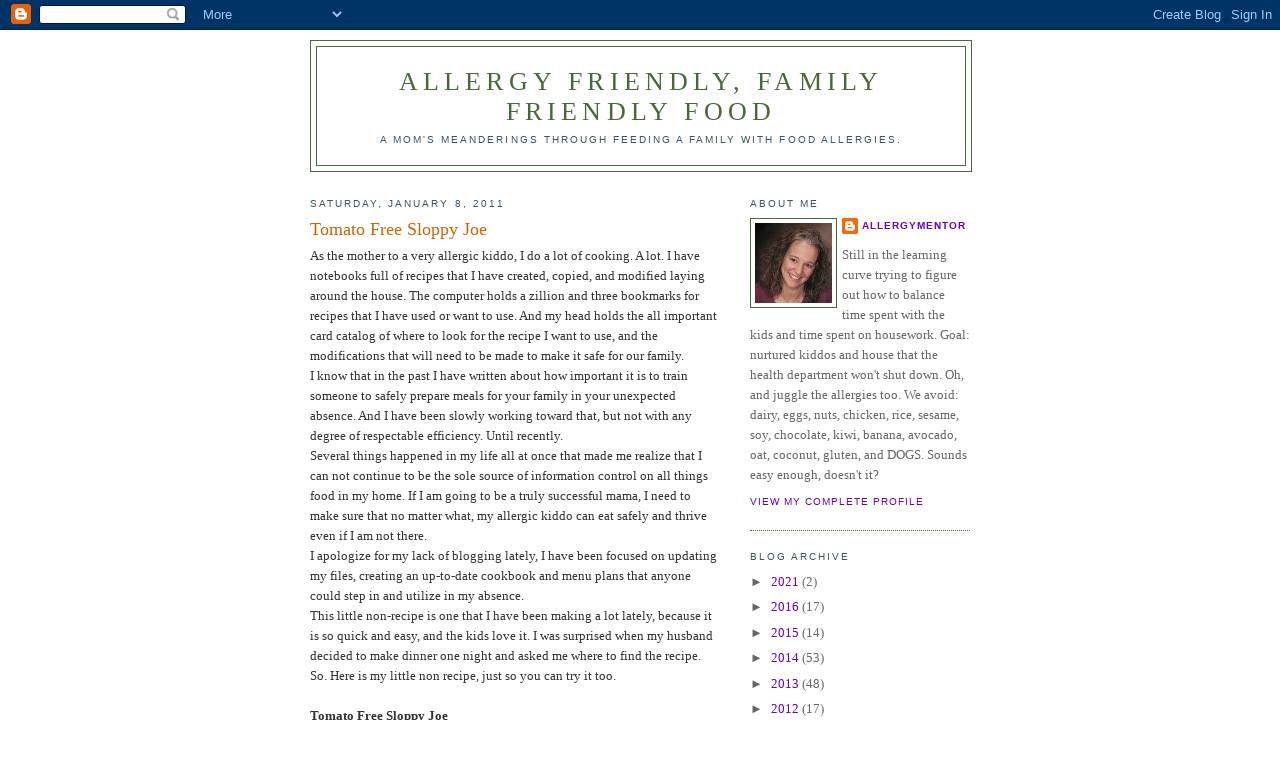

--- FILE ---
content_type: text/html; charset=UTF-8
request_url: http://www.allergydiaries.com/2011/01/tomato-free-sloppy-joe.html
body_size: 17599
content:
<!DOCTYPE html>
<html dir='ltr'>
<head>
<link href='https://www.blogger.com/static/v1/widgets/2944754296-widget_css_bundle.css' rel='stylesheet' type='text/css'/>
<meta content='text/html; charset=UTF-8' http-equiv='Content-Type'/>
<meta content='blogger' name='generator'/>
<link href='http://www.allergydiaries.com/favicon.ico' rel='icon' type='image/x-icon'/>
<link href='http://www.allergydiaries.com/2011/01/tomato-free-sloppy-joe.html' rel='canonical'/>
<link rel="alternate" type="application/atom+xml" title="Allergy friendly, family friendly FOOD - Atom" href="http://www.allergydiaries.com/feeds/posts/default" />
<link rel="alternate" type="application/rss+xml" title="Allergy friendly, family friendly FOOD - RSS" href="http://www.allergydiaries.com/feeds/posts/default?alt=rss" />
<link rel="service.post" type="application/atom+xml" title="Allergy friendly, family friendly FOOD - Atom" href="https://www.blogger.com/feeds/7477370712049499155/posts/default" />

<link rel="alternate" type="application/atom+xml" title="Allergy friendly, family friendly FOOD - Atom" href="http://www.allergydiaries.com/feeds/4088613613440672791/comments/default" />
<!--Can't find substitution for tag [blog.ieCssRetrofitLinks]-->
<meta content='http://www.allergydiaries.com/2011/01/tomato-free-sloppy-joe.html' property='og:url'/>
<meta content='Tomato Free Sloppy Joe' property='og:title'/>
<meta content='As the mother to a very allergic kiddo, I do a lot of cooking. A lot.  I have notebooks full of recipes that I have created, copied, and mod...' property='og:description'/>
<title>Allergy friendly, family friendly FOOD: Tomato Free Sloppy Joe</title>
<style id='page-skin-1' type='text/css'><!--
/*
-----------------------------------------------
Blogger Template Style
Name:     Minima
Date:     26 Feb 2004
Updated by: Blogger Team
----------------------------------------------- */
/* Use this with templates/template-twocol.html */
body {
background:#ffffff;
margin:0;
color:#333333;
font:x-small Georgia Serif;
font-size/* */:/**/small;
font-size: /**/small;
text-align: center;
}
a:link {
color:#6600cc;
text-decoration:none;
}
a:visited {
color:#660000;
text-decoration:none;
}
a:hover {
color:#cc6600;
text-decoration:underline;
}
a img {
border-width:0;
}
/* Header
-----------------------------------------------
*/
#header-wrapper {
width:660px;
margin:0 auto 10px;
border:1px solid #466a35;
}
#header-inner {
background-position: center;
margin-left: auto;
margin-right: auto;
}
#header {
margin: 5px;
border: 1px solid #466a35;
text-align: center;
color:#466a35;
}
#header h1 {
margin:5px 5px 0;
padding:15px 20px .25em;
line-height:1.2em;
text-transform:uppercase;
letter-spacing:.2em;
font: normal normal 200% Georgia, Serif;
}
#header a {
color:#466a35;
text-decoration:none;
}
#header a:hover {
color:#466a35;
}
#header .description {
margin:0 5px 5px;
padding:0 20px 15px;
max-width:700px;
text-transform:uppercase;
letter-spacing:.2em;
line-height: 1.4em;
font: normal normal 78% 'Trebuchet MS', Trebuchet, Arial, Verdana, Sans-serif;
color: #35556a;
}
#header img {
margin-left: auto;
margin-right: auto;
}
/* Outer-Wrapper
----------------------------------------------- */
#outer-wrapper {
width: 660px;
margin:0 auto;
padding:10px;
text-align:left;
font: normal normal 100% Georgia, Serif;
}
#main-wrapper {
width: 410px;
float: left;
word-wrap: break-word; /* fix for long text breaking sidebar float in IE */
overflow: hidden;     /* fix for long non-text content breaking IE sidebar float */
}
#sidebar-wrapper {
width: 220px;
float: right;
word-wrap: break-word; /* fix for long text breaking sidebar float in IE */
overflow: hidden;      /* fix for long non-text content breaking IE sidebar float */
}
/* Headings
----------------------------------------------- */
h2 {
margin:1.5em 0 .75em;
font:normal normal 78% 'Trebuchet MS',Trebuchet,Arial,Verdana,Sans-serif;
line-height: 1.4em;
text-transform:uppercase;
letter-spacing:.2em;
color:#35556a;
}
/* Posts
-----------------------------------------------
*/
h2.date-header {
margin:1.5em 0 .5em;
}
.post {
margin:.5em 0 1.5em;
border-bottom:1px dotted #466a35;
padding-bottom:1.5em;
}
.post h3 {
margin:.25em 0 0;
padding:0 0 4px;
font-size:140%;
font-weight:normal;
line-height:1.4em;
color:#cc6600;
}
.post h3 a, .post h3 a:visited, .post h3 strong {
display:block;
text-decoration:none;
color:#cc6600;
font-weight:normal;
}
.post h3 strong, .post h3 a:hover {
color:#333333;
}
.post-body {
margin:0 0 .75em;
line-height:1.6em;
}
.post-body blockquote {
line-height:1.3em;
}
.post-footer {
margin: .75em 0;
color:#35556a;
text-transform:uppercase;
letter-spacing:.1em;
font: normal normal 78% 'Trebuchet MS', Trebuchet, Arial, Verdana, Sans-serif;
line-height: 1.4em;
}
.comment-link {
margin-left:.6em;
}
.post img, table.tr-caption-container {
padding:4px;
border:1px solid #466a35;
}
.tr-caption-container img {
border: none;
padding: 0;
}
.post blockquote {
margin:1em 20px;
}
.post blockquote p {
margin:.75em 0;
}
/* Comments
----------------------------------------------- */
#comments h4 {
margin:1em 0;
font-weight: bold;
line-height: 1.4em;
text-transform:uppercase;
letter-spacing:.2em;
color: #35556a;
}
#comments-block {
margin:1em 0 1.5em;
line-height:1.6em;
}
#comments-block .comment-author {
margin:.5em 0;
}
#comments-block .comment-body {
margin:.25em 0 0;
}
#comments-block .comment-footer {
margin:-.25em 0 2em;
line-height: 1.4em;
text-transform:uppercase;
letter-spacing:.1em;
}
#comments-block .comment-body p {
margin:0 0 .75em;
}
.deleted-comment {
font-style:italic;
color:gray;
}
#blog-pager-newer-link {
float: left;
}
#blog-pager-older-link {
float: right;
}
#blog-pager {
text-align: center;
}
.feed-links {
clear: both;
line-height: 2.5em;
}
/* Sidebar Content
----------------------------------------------- */
.sidebar {
color: #666666;
line-height: 1.5em;
}
.sidebar ul {
list-style:none;
margin:0 0 0;
padding:0 0 0;
}
.sidebar li {
margin:0;
padding-top:0;
padding-right:0;
padding-bottom:.25em;
padding-left:15px;
text-indent:-15px;
line-height:1.5em;
}
.sidebar .widget, .main .widget {
border-bottom:1px dotted #466a35;
margin:0 0 1.5em;
padding:0 0 1.5em;
}
.main .Blog {
border-bottom-width: 0;
}
/* Profile
----------------------------------------------- */
.profile-img {
float: left;
margin-top: 0;
margin-right: 5px;
margin-bottom: 5px;
margin-left: 0;
padding: 4px;
border: 1px solid #466a35;
}
.profile-data {
margin:0;
text-transform:uppercase;
letter-spacing:.1em;
font: normal normal 78% 'Trebuchet MS', Trebuchet, Arial, Verdana, Sans-serif;
color: #35556a;
font-weight: bold;
line-height: 1.6em;
}
.profile-datablock {
margin:.5em 0 .5em;
}
.profile-textblock {
margin: 0.5em 0;
line-height: 1.6em;
}
.profile-link {
font: normal normal 78% 'Trebuchet MS', Trebuchet, Arial, Verdana, Sans-serif;
text-transform: uppercase;
letter-spacing: .1em;
}
/* Footer
----------------------------------------------- */
#footer {
width:660px;
clear:both;
margin:0 auto;
padding-top:15px;
line-height: 1.6em;
text-transform:uppercase;
letter-spacing:.1em;
text-align: center;
}

--></style>
<link href='https://www.blogger.com/dyn-css/authorization.css?targetBlogID=7477370712049499155&amp;zx=61883713-f50a-4b53-b54f-b6812374e975' media='none' onload='if(media!=&#39;all&#39;)media=&#39;all&#39;' rel='stylesheet'/><noscript><link href='https://www.blogger.com/dyn-css/authorization.css?targetBlogID=7477370712049499155&amp;zx=61883713-f50a-4b53-b54f-b6812374e975' rel='stylesheet'/></noscript>
<meta name='google-adsense-platform-account' content='ca-host-pub-1556223355139109'/>
<meta name='google-adsense-platform-domain' content='blogspot.com'/>

<!-- data-ad-client=ca-pub-2114208428868529 -->

</head>
<body>
<div class='navbar section' id='navbar'><div class='widget Navbar' data-version='1' id='Navbar1'><script type="text/javascript">
    function setAttributeOnload(object, attribute, val) {
      if(window.addEventListener) {
        window.addEventListener('load',
          function(){ object[attribute] = val; }, false);
      } else {
        window.attachEvent('onload', function(){ object[attribute] = val; });
      }
    }
  </script>
<div id="navbar-iframe-container"></div>
<script type="text/javascript" src="https://apis.google.com/js/platform.js"></script>
<script type="text/javascript">
      gapi.load("gapi.iframes:gapi.iframes.style.bubble", function() {
        if (gapi.iframes && gapi.iframes.getContext) {
          gapi.iframes.getContext().openChild({
              url: 'https://www.blogger.com/navbar/7477370712049499155?po\x3d4088613613440672791\x26origin\x3dhttp://www.allergydiaries.com',
              where: document.getElementById("navbar-iframe-container"),
              id: "navbar-iframe"
          });
        }
      });
    </script><script type="text/javascript">
(function() {
var script = document.createElement('script');
script.type = 'text/javascript';
script.src = '//pagead2.googlesyndication.com/pagead/js/google_top_exp.js';
var head = document.getElementsByTagName('head')[0];
if (head) {
head.appendChild(script);
}})();
</script>
</div></div>
<div id='outer-wrapper'><div id='wrap2'>
<!-- skip links for text browsers -->
<span id='skiplinks' style='display:none;'>
<a href='#main'>skip to main </a> |
      <a href='#sidebar'>skip to sidebar</a>
</span>
<div id='header-wrapper'>
<div class='header section' id='header'><div class='widget Header' data-version='1' id='Header1'>
<div id='header-inner'>
<div class='titlewrapper'>
<h1 class='title'>
<a href='http://www.allergydiaries.com/'>
Allergy friendly, family friendly FOOD
</a>
</h1>
</div>
<div class='descriptionwrapper'>
<p class='description'><span>A mom's meanderings through feeding a family with food allergies.</span></p>
</div>
</div>
</div></div>
</div>
<div id='content-wrapper'>
<div id='crosscol-wrapper' style='text-align:center'>
<div class='crosscol no-items section' id='crosscol'></div>
</div>
<div id='main-wrapper'>
<div class='main section' id='main'><div class='widget Blog' data-version='1' id='Blog1'>
<div class='blog-posts hfeed'>

          <div class="date-outer">
        
<h2 class='date-header'><span>Saturday, January 8, 2011</span></h2>

          <div class="date-posts">
        
<div class='post-outer'>
<div class='post hentry uncustomized-post-template' itemprop='blogPost' itemscope='itemscope' itemtype='http://schema.org/BlogPosting'>
<meta content='7477370712049499155' itemprop='blogId'/>
<meta content='4088613613440672791' itemprop='postId'/>
<a name='4088613613440672791'></a>
<h3 class='post-title entry-title' itemprop='name'>
Tomato Free Sloppy Joe
</h3>
<div class='post-header'>
<div class='post-header-line-1'></div>
</div>
<div class='post-body entry-content' id='post-body-4088613613440672791' itemprop='description articleBody'>
As the mother to a very allergic kiddo, I do a lot of cooking. A lot.  I have notebooks full of recipes that I have created, copied, and modified laying around the house. The computer holds a zillion and three bookmarks for recipes that I have used or want to use.  And my head holds the all important card catalog of where to look for the recipe I want to use, and the modifications that will need to be made to make it safe for our family.<br />
<div>
I know that in the past I have written about how important it is to train someone to safely prepare meals for your family in your unexpected absence. And I have been slowly working toward that, but not with any degree of respectable efficiency. Until recently. </div>
<div>
Several things happened in my life all at once that made me realize that I can not continue to be the sole source of information control on all things food in my home. If I am going to be a truly successful mama, I need to make sure that no matter what, my allergic kiddo can eat safely and thrive even if I am not there.</div>
<div>
I apologize for my lack of blogging lately, I have been focused on updating my files, creating an up-to-date cookbook and menu plans that anyone could step in and utilize in my absence. </div>
<div>
This little non-recipe is one that I have been making a lot lately, because it is so quick and easy, and the kids love it.  I was surprised when my husband decided to make dinner one night and asked me where to find the recipe. So. Here is my little non recipe, just so you can try it too.</div>
<div>
<br /></div>
<div>
<b>Tomato Free Sloppy Joe</b></div>
<div>
<b><br />
</b></div>
<div>
1 lb ground turkey</div>
<div>
1 small zucchini or yellow squash, chpd fine (I use a grater.)</div>
<div>
1/3 small onion, chpd fine<br />
1/2 red bell pepper, chpd fine<br />
1/3 green bell pepper, chpd fine</div>
<div>
1/2 envelope Simply Organic Sloppy Joe Seasoning</div>
<div>
1 jar stage 2 Carrot baby food </div>
<div>
water</div>
<div>
<br /></div>
<div>
Brown turkey, onion and zucchini in large skillet. (I often shred additional veggies and throw them in too!) While that is browning, add half the envelope of seasoning mix, the jar of baby food and 1/3 cup of water to a small bowl and stir until dissolved. When ground turkey is cooked through, add seasoning and simmer to desired thickness. Serve over tater tots, french fries, pasta, or buns of choice.<br />
<br />
*edited 9-17-13 to add:<br />
I have long since quit using the Simply Organic seasoning this recipe called for, due to the formulation being changed to include soy. &nbsp;I now use a variation of the recipe <a href="http://theherbgardener.blogspot.com/2010/07/homemade-sloppy-joe-seasoning-recipe.html">here</a>. &nbsp;</div>
<div>
<br /></div>
<div>
<br /></div>
<div style='clear: both;'></div>
</div>
<div class='post-footer'>
<div class='post-footer-line post-footer-line-1'>
<span class='post-author vcard'>
Posted by
<span class='fn' itemprop='author' itemscope='itemscope' itemtype='http://schema.org/Person'>
<meta content='https://www.blogger.com/profile/03222257335773645931' itemprop='url'/>
<a class='g-profile' href='https://www.blogger.com/profile/03222257335773645931' rel='author' title='author profile'>
<span itemprop='name'>AllergyMentor</span>
</a>
</span>
</span>
<span class='post-timestamp'>
at
<meta content='http://www.allergydiaries.com/2011/01/tomato-free-sloppy-joe.html' itemprop='url'/>
<a class='timestamp-link' href='http://www.allergydiaries.com/2011/01/tomato-free-sloppy-joe.html' rel='bookmark' title='permanent link'><abbr class='published' itemprop='datePublished' title='2011-01-08T06:38:00-08:00'>6:38&#8239;AM</abbr></a>
</span>
<span class='post-comment-link'>
</span>
<span class='post-icons'>
<span class='item-action'>
<a href='https://www.blogger.com/email-post/7477370712049499155/4088613613440672791' title='Email Post'>
<img alt='' class='icon-action' height='13' src='https://resources.blogblog.com/img/icon18_email.gif' width='18'/>
</a>
</span>
<span class='item-control blog-admin pid-214072054'>
<a href='https://www.blogger.com/post-edit.g?blogID=7477370712049499155&postID=4088613613440672791&from=pencil' title='Edit Post'>
<img alt='' class='icon-action' height='18' src='https://resources.blogblog.com/img/icon18_edit_allbkg.gif' width='18'/>
</a>
</span>
</span>
<div class='post-share-buttons goog-inline-block'>
<a class='goog-inline-block share-button sb-email' href='https://www.blogger.com/share-post.g?blogID=7477370712049499155&postID=4088613613440672791&target=email' target='_blank' title='Email This'><span class='share-button-link-text'>Email This</span></a><a class='goog-inline-block share-button sb-blog' href='https://www.blogger.com/share-post.g?blogID=7477370712049499155&postID=4088613613440672791&target=blog' onclick='window.open(this.href, "_blank", "height=270,width=475"); return false;' target='_blank' title='BlogThis!'><span class='share-button-link-text'>BlogThis!</span></a><a class='goog-inline-block share-button sb-twitter' href='https://www.blogger.com/share-post.g?blogID=7477370712049499155&postID=4088613613440672791&target=twitter' target='_blank' title='Share to X'><span class='share-button-link-text'>Share to X</span></a><a class='goog-inline-block share-button sb-facebook' href='https://www.blogger.com/share-post.g?blogID=7477370712049499155&postID=4088613613440672791&target=facebook' onclick='window.open(this.href, "_blank", "height=430,width=640"); return false;' target='_blank' title='Share to Facebook'><span class='share-button-link-text'>Share to Facebook</span></a><a class='goog-inline-block share-button sb-pinterest' href='https://www.blogger.com/share-post.g?blogID=7477370712049499155&postID=4088613613440672791&target=pinterest' target='_blank' title='Share to Pinterest'><span class='share-button-link-text'>Share to Pinterest</span></a>
</div>
</div>
<div class='post-footer-line post-footer-line-2'>
<span class='post-labels'>
Labels:
<a href='http://www.allergydiaries.com/search/label/entree' rel='tag'>entree</a>
</span>
</div>
<div class='post-footer-line post-footer-line-3'>
<span class='post-location'>
</span>
</div>
</div>
</div>
<div class='comments' id='comments'>
<a name='comments'></a>
<h4>1 comment:</h4>
<div class='comments-content'>
<script async='async' src='' type='text/javascript'></script>
<script type='text/javascript'>
    (function() {
      var items = null;
      var msgs = null;
      var config = {};

// <![CDATA[
      var cursor = null;
      if (items && items.length > 0) {
        cursor = parseInt(items[items.length - 1].timestamp) + 1;
      }

      var bodyFromEntry = function(entry) {
        var text = (entry &&
                    ((entry.content && entry.content.$t) ||
                     (entry.summary && entry.summary.$t))) ||
            '';
        if (entry && entry.gd$extendedProperty) {
          for (var k in entry.gd$extendedProperty) {
            if (entry.gd$extendedProperty[k].name == 'blogger.contentRemoved') {
              return '<span class="deleted-comment">' + text + '</span>';
            }
          }
        }
        return text;
      }

      var parse = function(data) {
        cursor = null;
        var comments = [];
        if (data && data.feed && data.feed.entry) {
          for (var i = 0, entry; entry = data.feed.entry[i]; i++) {
            var comment = {};
            // comment ID, parsed out of the original id format
            var id = /blog-(\d+).post-(\d+)/.exec(entry.id.$t);
            comment.id = id ? id[2] : null;
            comment.body = bodyFromEntry(entry);
            comment.timestamp = Date.parse(entry.published.$t) + '';
            if (entry.author && entry.author.constructor === Array) {
              var auth = entry.author[0];
              if (auth) {
                comment.author = {
                  name: (auth.name ? auth.name.$t : undefined),
                  profileUrl: (auth.uri ? auth.uri.$t : undefined),
                  avatarUrl: (auth.gd$image ? auth.gd$image.src : undefined)
                };
              }
            }
            if (entry.link) {
              if (entry.link[2]) {
                comment.link = comment.permalink = entry.link[2].href;
              }
              if (entry.link[3]) {
                var pid = /.*comments\/default\/(\d+)\?.*/.exec(entry.link[3].href);
                if (pid && pid[1]) {
                  comment.parentId = pid[1];
                }
              }
            }
            comment.deleteclass = 'item-control blog-admin';
            if (entry.gd$extendedProperty) {
              for (var k in entry.gd$extendedProperty) {
                if (entry.gd$extendedProperty[k].name == 'blogger.itemClass') {
                  comment.deleteclass += ' ' + entry.gd$extendedProperty[k].value;
                } else if (entry.gd$extendedProperty[k].name == 'blogger.displayTime') {
                  comment.displayTime = entry.gd$extendedProperty[k].value;
                }
              }
            }
            comments.push(comment);
          }
        }
        return comments;
      };

      var paginator = function(callback) {
        if (hasMore()) {
          var url = config.feed + '?alt=json&v=2&orderby=published&reverse=false&max-results=50';
          if (cursor) {
            url += '&published-min=' + new Date(cursor).toISOString();
          }
          window.bloggercomments = function(data) {
            var parsed = parse(data);
            cursor = parsed.length < 50 ? null
                : parseInt(parsed[parsed.length - 1].timestamp) + 1
            callback(parsed);
            window.bloggercomments = null;
          }
          url += '&callback=bloggercomments';
          var script = document.createElement('script');
          script.type = 'text/javascript';
          script.src = url;
          document.getElementsByTagName('head')[0].appendChild(script);
        }
      };
      var hasMore = function() {
        return !!cursor;
      };
      var getMeta = function(key, comment) {
        if ('iswriter' == key) {
          var matches = !!comment.author
              && comment.author.name == config.authorName
              && comment.author.profileUrl == config.authorUrl;
          return matches ? 'true' : '';
        } else if ('deletelink' == key) {
          return config.baseUri + '/comment/delete/'
               + config.blogId + '/' + comment.id;
        } else if ('deleteclass' == key) {
          return comment.deleteclass;
        }
        return '';
      };

      var replybox = null;
      var replyUrlParts = null;
      var replyParent = undefined;

      var onReply = function(commentId, domId) {
        if (replybox == null) {
          // lazily cache replybox, and adjust to suit this style:
          replybox = document.getElementById('comment-editor');
          if (replybox != null) {
            replybox.height = '250px';
            replybox.style.display = 'block';
            replyUrlParts = replybox.src.split('#');
          }
        }
        if (replybox && (commentId !== replyParent)) {
          replybox.src = '';
          document.getElementById(domId).insertBefore(replybox, null);
          replybox.src = replyUrlParts[0]
              + (commentId ? '&parentID=' + commentId : '')
              + '#' + replyUrlParts[1];
          replyParent = commentId;
        }
      };

      var hash = (window.location.hash || '#').substring(1);
      var startThread, targetComment;
      if (/^comment-form_/.test(hash)) {
        startThread = hash.substring('comment-form_'.length);
      } else if (/^c[0-9]+$/.test(hash)) {
        targetComment = hash.substring(1);
      }

      // Configure commenting API:
      var configJso = {
        'maxDepth': config.maxThreadDepth
      };
      var provider = {
        'id': config.postId,
        'data': items,
        'loadNext': paginator,
        'hasMore': hasMore,
        'getMeta': getMeta,
        'onReply': onReply,
        'rendered': true,
        'initComment': targetComment,
        'initReplyThread': startThread,
        'config': configJso,
        'messages': msgs
      };

      var render = function() {
        if (window.goog && window.goog.comments) {
          var holder = document.getElementById('comment-holder');
          window.goog.comments.render(holder, provider);
        }
      };

      // render now, or queue to render when library loads:
      if (window.goog && window.goog.comments) {
        render();
      } else {
        window.goog = window.goog || {};
        window.goog.comments = window.goog.comments || {};
        window.goog.comments.loadQueue = window.goog.comments.loadQueue || [];
        window.goog.comments.loadQueue.push(render);
      }
    })();
// ]]>
  </script>
<div id='comment-holder'>
<div class="comment-thread toplevel-thread"><ol id="top-ra"><li class="comment" id="c2054838395998999242"><div class="avatar-image-container"><img src="//blogger.googleusercontent.com/img/b/R29vZ2xl/AVvXsEj76Rci7hFZNlsmmUwUzrFcTvxD6mnKRfqiTct8WdMaMqcZA94-G7t43gXzKLAnApL_AAU26PEBfDuiosF857EMRoY87MpvhbuUfLcETieKwB-a7vsY-mlI0FQCBomZbQ/s45-c/head+shot.jpg" alt=""/></div><div class="comment-block"><div class="comment-header"><cite class="user"><a href="https://www.blogger.com/profile/03222257335773645931" rel="nofollow">AllergyMentor</a></cite><span class="icon user blog-author"></span><span class="datetime secondary-text"><a rel="nofollow" href="http://www.allergydiaries.com/2011/01/tomato-free-sloppy-joe.html?showComment=1363629319864#c2054838395998999242">March 18, 2013 at 10:55&#8239;AM</a></span></div><p class="comment-content">I should update this post to reflect that Simply Organic has added soy to their seasoning pack, so now I season on my own.  Remember to always check ingredients! ;)</p><span class="comment-actions secondary-text"><a class="comment-reply" target="_self" data-comment-id="2054838395998999242">Reply</a><span class="item-control blog-admin blog-admin pid-214072054"><a target="_self" href="https://www.blogger.com/comment/delete/7477370712049499155/2054838395998999242">Delete</a></span></span></div><div class="comment-replies"><div id="c2054838395998999242-rt" class="comment-thread inline-thread hidden"><span class="thread-toggle thread-expanded"><span class="thread-arrow"></span><span class="thread-count"><a target="_self">Replies</a></span></span><ol id="c2054838395998999242-ra" class="thread-chrome thread-expanded"><div></div><div id="c2054838395998999242-continue" class="continue"><a class="comment-reply" target="_self" data-comment-id="2054838395998999242">Reply</a></div></ol></div></div><div class="comment-replybox-single" id="c2054838395998999242-ce"></div></li></ol><div id="top-continue" class="continue"><a class="comment-reply" target="_self">Add comment</a></div><div class="comment-replybox-thread" id="top-ce"></div><div class="loadmore hidden" data-post-id="4088613613440672791"><a target="_self">Load more...</a></div></div>
</div>
</div>
<p class='comment-footer'>
<div class='comment-form'>
<a name='comment-form'></a>
<p>Always happy to hear from you, but please remember to play nice!</p>
<a href='https://www.blogger.com/comment/frame/7477370712049499155?po=4088613613440672791&hl=en&saa=85391&origin=http://www.allergydiaries.com' id='comment-editor-src'></a>
<iframe allowtransparency='true' class='blogger-iframe-colorize blogger-comment-from-post' frameborder='0' height='410px' id='comment-editor' name='comment-editor' src='' width='100%'></iframe>
<script src='https://www.blogger.com/static/v1/jsbin/2830521187-comment_from_post_iframe.js' type='text/javascript'></script>
<script type='text/javascript'>
      BLOG_CMT_createIframe('https://www.blogger.com/rpc_relay.html');
    </script>
</div>
</p>
<div id='backlinks-container'>
<div id='Blog1_backlinks-container'>
</div>
</div>
</div>
</div>

        </div></div>
      
</div>
<div class='blog-pager' id='blog-pager'>
<span id='blog-pager-newer-link'>
<a class='blog-pager-newer-link' href='http://www.allergydiaries.com/2011/01/empower-your-school-age-kiddo.html' id='Blog1_blog-pager-newer-link' title='Newer Post'>Newer Post</a>
</span>
<span id='blog-pager-older-link'>
<a class='blog-pager-older-link' href='http://www.allergydiaries.com/2010/09/halloween-with-food-allergies.html' id='Blog1_blog-pager-older-link' title='Older Post'>Older Post</a>
</span>
<a class='home-link' href='http://www.allergydiaries.com/'>Home</a>
</div>
<div class='clear'></div>
<div class='post-feeds'>
<div class='feed-links'>
Subscribe to:
<a class='feed-link' href='http://www.allergydiaries.com/feeds/4088613613440672791/comments/default' target='_blank' type='application/atom+xml'>Post Comments (Atom)</a>
</div>
</div>
</div></div>
</div>
<div id='sidebar-wrapper'>
<div class='sidebar section' id='sidebar'><div class='widget Profile' data-version='1' id='Profile1'>
<h2>About Me</h2>
<div class='widget-content'>
<a href='https://www.blogger.com/profile/03222257335773645931'><img alt='My photo' class='profile-img' height='80' src='//blogger.googleusercontent.com/img/b/R29vZ2xl/AVvXsEj76Rci7hFZNlsmmUwUzrFcTvxD6mnKRfqiTct8WdMaMqcZA94-G7t43gXzKLAnApL_AAU26PEBfDuiosF857EMRoY87MpvhbuUfLcETieKwB-a7vsY-mlI0FQCBomZbQ/s220/head+shot.jpg' width='77'/></a>
<dl class='profile-datablock'>
<dt class='profile-data'>
<a class='profile-name-link g-profile' href='https://www.blogger.com/profile/03222257335773645931' rel='author' style='background-image: url(//www.blogger.com/img/logo-16.png);'>
AllergyMentor
</a>
</dt>
<dd class='profile-textblock'>Still in the learning curve trying to figure out how to balance time spent with the kids and time spent on housework.  Goal: nurtured kiddos and house that the health department won't shut down.  Oh, and juggle the allergies too.  We avoid: dairy, eggs, nuts, chicken, rice, sesame, soy, chocolate, kiwi, banana, avocado, oat, coconut, gluten, and DOGS. Sounds easy enough, doesn't it?</dd>
</dl>
<a class='profile-link' href='https://www.blogger.com/profile/03222257335773645931' rel='author'>View my complete profile</a>
<div class='clear'></div>
</div>
</div><div class='widget BlogArchive' data-version='1' id='BlogArchive1'>
<h2>Blog Archive</h2>
<div class='widget-content'>
<div id='ArchiveList'>
<div id='BlogArchive1_ArchiveList'>
<ul class='hierarchy'>
<li class='archivedate collapsed'>
<a class='toggle' href='javascript:void(0)'>
<span class='zippy'>

        &#9658;&#160;
      
</span>
</a>
<a class='post-count-link' href='http://www.allergydiaries.com/2021/'>
2021
</a>
<span class='post-count' dir='ltr'>(2)</span>
<ul class='hierarchy'>
<li class='archivedate collapsed'>
<a class='toggle' href='javascript:void(0)'>
<span class='zippy'>

        &#9658;&#160;
      
</span>
</a>
<a class='post-count-link' href='http://www.allergydiaries.com/2021/01/'>
January
</a>
<span class='post-count' dir='ltr'>(2)</span>
</li>
</ul>
</li>
</ul>
<ul class='hierarchy'>
<li class='archivedate collapsed'>
<a class='toggle' href='javascript:void(0)'>
<span class='zippy'>

        &#9658;&#160;
      
</span>
</a>
<a class='post-count-link' href='http://www.allergydiaries.com/2016/'>
2016
</a>
<span class='post-count' dir='ltr'>(17)</span>
<ul class='hierarchy'>
<li class='archivedate collapsed'>
<a class='toggle' href='javascript:void(0)'>
<span class='zippy'>

        &#9658;&#160;
      
</span>
</a>
<a class='post-count-link' href='http://www.allergydiaries.com/2016/12/'>
December
</a>
<span class='post-count' dir='ltr'>(1)</span>
</li>
</ul>
<ul class='hierarchy'>
<li class='archivedate collapsed'>
<a class='toggle' href='javascript:void(0)'>
<span class='zippy'>

        &#9658;&#160;
      
</span>
</a>
<a class='post-count-link' href='http://www.allergydiaries.com/2016/08/'>
August
</a>
<span class='post-count' dir='ltr'>(2)</span>
</li>
</ul>
<ul class='hierarchy'>
<li class='archivedate collapsed'>
<a class='toggle' href='javascript:void(0)'>
<span class='zippy'>

        &#9658;&#160;
      
</span>
</a>
<a class='post-count-link' href='http://www.allergydiaries.com/2016/06/'>
June
</a>
<span class='post-count' dir='ltr'>(2)</span>
</li>
</ul>
<ul class='hierarchy'>
<li class='archivedate collapsed'>
<a class='toggle' href='javascript:void(0)'>
<span class='zippy'>

        &#9658;&#160;
      
</span>
</a>
<a class='post-count-link' href='http://www.allergydiaries.com/2016/05/'>
May
</a>
<span class='post-count' dir='ltr'>(2)</span>
</li>
</ul>
<ul class='hierarchy'>
<li class='archivedate collapsed'>
<a class='toggle' href='javascript:void(0)'>
<span class='zippy'>

        &#9658;&#160;
      
</span>
</a>
<a class='post-count-link' href='http://www.allergydiaries.com/2016/03/'>
March
</a>
<span class='post-count' dir='ltr'>(4)</span>
</li>
</ul>
<ul class='hierarchy'>
<li class='archivedate collapsed'>
<a class='toggle' href='javascript:void(0)'>
<span class='zippy'>

        &#9658;&#160;
      
</span>
</a>
<a class='post-count-link' href='http://www.allergydiaries.com/2016/02/'>
February
</a>
<span class='post-count' dir='ltr'>(2)</span>
</li>
</ul>
<ul class='hierarchy'>
<li class='archivedate collapsed'>
<a class='toggle' href='javascript:void(0)'>
<span class='zippy'>

        &#9658;&#160;
      
</span>
</a>
<a class='post-count-link' href='http://www.allergydiaries.com/2016/01/'>
January
</a>
<span class='post-count' dir='ltr'>(4)</span>
</li>
</ul>
</li>
</ul>
<ul class='hierarchy'>
<li class='archivedate collapsed'>
<a class='toggle' href='javascript:void(0)'>
<span class='zippy'>

        &#9658;&#160;
      
</span>
</a>
<a class='post-count-link' href='http://www.allergydiaries.com/2015/'>
2015
</a>
<span class='post-count' dir='ltr'>(14)</span>
<ul class='hierarchy'>
<li class='archivedate collapsed'>
<a class='toggle' href='javascript:void(0)'>
<span class='zippy'>

        &#9658;&#160;
      
</span>
</a>
<a class='post-count-link' href='http://www.allergydiaries.com/2015/09/'>
September
</a>
<span class='post-count' dir='ltr'>(1)</span>
</li>
</ul>
<ul class='hierarchy'>
<li class='archivedate collapsed'>
<a class='toggle' href='javascript:void(0)'>
<span class='zippy'>

        &#9658;&#160;
      
</span>
</a>
<a class='post-count-link' href='http://www.allergydiaries.com/2015/08/'>
August
</a>
<span class='post-count' dir='ltr'>(4)</span>
</li>
</ul>
<ul class='hierarchy'>
<li class='archivedate collapsed'>
<a class='toggle' href='javascript:void(0)'>
<span class='zippy'>

        &#9658;&#160;
      
</span>
</a>
<a class='post-count-link' href='http://www.allergydiaries.com/2015/04/'>
April
</a>
<span class='post-count' dir='ltr'>(1)</span>
</li>
</ul>
<ul class='hierarchy'>
<li class='archivedate collapsed'>
<a class='toggle' href='javascript:void(0)'>
<span class='zippy'>

        &#9658;&#160;
      
</span>
</a>
<a class='post-count-link' href='http://www.allergydiaries.com/2015/03/'>
March
</a>
<span class='post-count' dir='ltr'>(1)</span>
</li>
</ul>
<ul class='hierarchy'>
<li class='archivedate collapsed'>
<a class='toggle' href='javascript:void(0)'>
<span class='zippy'>

        &#9658;&#160;
      
</span>
</a>
<a class='post-count-link' href='http://www.allergydiaries.com/2015/02/'>
February
</a>
<span class='post-count' dir='ltr'>(3)</span>
</li>
</ul>
<ul class='hierarchy'>
<li class='archivedate collapsed'>
<a class='toggle' href='javascript:void(0)'>
<span class='zippy'>

        &#9658;&#160;
      
</span>
</a>
<a class='post-count-link' href='http://www.allergydiaries.com/2015/01/'>
January
</a>
<span class='post-count' dir='ltr'>(4)</span>
</li>
</ul>
</li>
</ul>
<ul class='hierarchy'>
<li class='archivedate collapsed'>
<a class='toggle' href='javascript:void(0)'>
<span class='zippy'>

        &#9658;&#160;
      
</span>
</a>
<a class='post-count-link' href='http://www.allergydiaries.com/2014/'>
2014
</a>
<span class='post-count' dir='ltr'>(53)</span>
<ul class='hierarchy'>
<li class='archivedate collapsed'>
<a class='toggle' href='javascript:void(0)'>
<span class='zippy'>

        &#9658;&#160;
      
</span>
</a>
<a class='post-count-link' href='http://www.allergydiaries.com/2014/12/'>
December
</a>
<span class='post-count' dir='ltr'>(3)</span>
</li>
</ul>
<ul class='hierarchy'>
<li class='archivedate collapsed'>
<a class='toggle' href='javascript:void(0)'>
<span class='zippy'>

        &#9658;&#160;
      
</span>
</a>
<a class='post-count-link' href='http://www.allergydiaries.com/2014/11/'>
November
</a>
<span class='post-count' dir='ltr'>(8)</span>
</li>
</ul>
<ul class='hierarchy'>
<li class='archivedate collapsed'>
<a class='toggle' href='javascript:void(0)'>
<span class='zippy'>

        &#9658;&#160;
      
</span>
</a>
<a class='post-count-link' href='http://www.allergydiaries.com/2014/10/'>
October
</a>
<span class='post-count' dir='ltr'>(4)</span>
</li>
</ul>
<ul class='hierarchy'>
<li class='archivedate collapsed'>
<a class='toggle' href='javascript:void(0)'>
<span class='zippy'>

        &#9658;&#160;
      
</span>
</a>
<a class='post-count-link' href='http://www.allergydiaries.com/2014/09/'>
September
</a>
<span class='post-count' dir='ltr'>(4)</span>
</li>
</ul>
<ul class='hierarchy'>
<li class='archivedate collapsed'>
<a class='toggle' href='javascript:void(0)'>
<span class='zippy'>

        &#9658;&#160;
      
</span>
</a>
<a class='post-count-link' href='http://www.allergydiaries.com/2014/08/'>
August
</a>
<span class='post-count' dir='ltr'>(7)</span>
</li>
</ul>
<ul class='hierarchy'>
<li class='archivedate collapsed'>
<a class='toggle' href='javascript:void(0)'>
<span class='zippy'>

        &#9658;&#160;
      
</span>
</a>
<a class='post-count-link' href='http://www.allergydiaries.com/2014/07/'>
July
</a>
<span class='post-count' dir='ltr'>(3)</span>
</li>
</ul>
<ul class='hierarchy'>
<li class='archivedate collapsed'>
<a class='toggle' href='javascript:void(0)'>
<span class='zippy'>

        &#9658;&#160;
      
</span>
</a>
<a class='post-count-link' href='http://www.allergydiaries.com/2014/06/'>
June
</a>
<span class='post-count' dir='ltr'>(1)</span>
</li>
</ul>
<ul class='hierarchy'>
<li class='archivedate collapsed'>
<a class='toggle' href='javascript:void(0)'>
<span class='zippy'>

        &#9658;&#160;
      
</span>
</a>
<a class='post-count-link' href='http://www.allergydiaries.com/2014/05/'>
May
</a>
<span class='post-count' dir='ltr'>(2)</span>
</li>
</ul>
<ul class='hierarchy'>
<li class='archivedate collapsed'>
<a class='toggle' href='javascript:void(0)'>
<span class='zippy'>

        &#9658;&#160;
      
</span>
</a>
<a class='post-count-link' href='http://www.allergydiaries.com/2014/04/'>
April
</a>
<span class='post-count' dir='ltr'>(5)</span>
</li>
</ul>
<ul class='hierarchy'>
<li class='archivedate collapsed'>
<a class='toggle' href='javascript:void(0)'>
<span class='zippy'>

        &#9658;&#160;
      
</span>
</a>
<a class='post-count-link' href='http://www.allergydiaries.com/2014/03/'>
March
</a>
<span class='post-count' dir='ltr'>(4)</span>
</li>
</ul>
<ul class='hierarchy'>
<li class='archivedate collapsed'>
<a class='toggle' href='javascript:void(0)'>
<span class='zippy'>

        &#9658;&#160;
      
</span>
</a>
<a class='post-count-link' href='http://www.allergydiaries.com/2014/02/'>
February
</a>
<span class='post-count' dir='ltr'>(7)</span>
</li>
</ul>
<ul class='hierarchy'>
<li class='archivedate collapsed'>
<a class='toggle' href='javascript:void(0)'>
<span class='zippy'>

        &#9658;&#160;
      
</span>
</a>
<a class='post-count-link' href='http://www.allergydiaries.com/2014/01/'>
January
</a>
<span class='post-count' dir='ltr'>(5)</span>
</li>
</ul>
</li>
</ul>
<ul class='hierarchy'>
<li class='archivedate collapsed'>
<a class='toggle' href='javascript:void(0)'>
<span class='zippy'>

        &#9658;&#160;
      
</span>
</a>
<a class='post-count-link' href='http://www.allergydiaries.com/2013/'>
2013
</a>
<span class='post-count' dir='ltr'>(48)</span>
<ul class='hierarchy'>
<li class='archivedate collapsed'>
<a class='toggle' href='javascript:void(0)'>
<span class='zippy'>

        &#9658;&#160;
      
</span>
</a>
<a class='post-count-link' href='http://www.allergydiaries.com/2013/12/'>
December
</a>
<span class='post-count' dir='ltr'>(2)</span>
</li>
</ul>
<ul class='hierarchy'>
<li class='archivedate collapsed'>
<a class='toggle' href='javascript:void(0)'>
<span class='zippy'>

        &#9658;&#160;
      
</span>
</a>
<a class='post-count-link' href='http://www.allergydiaries.com/2013/11/'>
November
</a>
<span class='post-count' dir='ltr'>(4)</span>
</li>
</ul>
<ul class='hierarchy'>
<li class='archivedate collapsed'>
<a class='toggle' href='javascript:void(0)'>
<span class='zippy'>

        &#9658;&#160;
      
</span>
</a>
<a class='post-count-link' href='http://www.allergydiaries.com/2013/10/'>
October
</a>
<span class='post-count' dir='ltr'>(3)</span>
</li>
</ul>
<ul class='hierarchy'>
<li class='archivedate collapsed'>
<a class='toggle' href='javascript:void(0)'>
<span class='zippy'>

        &#9658;&#160;
      
</span>
</a>
<a class='post-count-link' href='http://www.allergydiaries.com/2013/09/'>
September
</a>
<span class='post-count' dir='ltr'>(13)</span>
</li>
</ul>
<ul class='hierarchy'>
<li class='archivedate collapsed'>
<a class='toggle' href='javascript:void(0)'>
<span class='zippy'>

        &#9658;&#160;
      
</span>
</a>
<a class='post-count-link' href='http://www.allergydiaries.com/2013/08/'>
August
</a>
<span class='post-count' dir='ltr'>(5)</span>
</li>
</ul>
<ul class='hierarchy'>
<li class='archivedate collapsed'>
<a class='toggle' href='javascript:void(0)'>
<span class='zippy'>

        &#9658;&#160;
      
</span>
</a>
<a class='post-count-link' href='http://www.allergydiaries.com/2013/07/'>
July
</a>
<span class='post-count' dir='ltr'>(2)</span>
</li>
</ul>
<ul class='hierarchy'>
<li class='archivedate collapsed'>
<a class='toggle' href='javascript:void(0)'>
<span class='zippy'>

        &#9658;&#160;
      
</span>
</a>
<a class='post-count-link' href='http://www.allergydiaries.com/2013/06/'>
June
</a>
<span class='post-count' dir='ltr'>(1)</span>
</li>
</ul>
<ul class='hierarchy'>
<li class='archivedate collapsed'>
<a class='toggle' href='javascript:void(0)'>
<span class='zippy'>

        &#9658;&#160;
      
</span>
</a>
<a class='post-count-link' href='http://www.allergydiaries.com/2013/05/'>
May
</a>
<span class='post-count' dir='ltr'>(2)</span>
</li>
</ul>
<ul class='hierarchy'>
<li class='archivedate collapsed'>
<a class='toggle' href='javascript:void(0)'>
<span class='zippy'>

        &#9658;&#160;
      
</span>
</a>
<a class='post-count-link' href='http://www.allergydiaries.com/2013/04/'>
April
</a>
<span class='post-count' dir='ltr'>(8)</span>
</li>
</ul>
<ul class='hierarchy'>
<li class='archivedate collapsed'>
<a class='toggle' href='javascript:void(0)'>
<span class='zippy'>

        &#9658;&#160;
      
</span>
</a>
<a class='post-count-link' href='http://www.allergydiaries.com/2013/03/'>
March
</a>
<span class='post-count' dir='ltr'>(6)</span>
</li>
</ul>
<ul class='hierarchy'>
<li class='archivedate collapsed'>
<a class='toggle' href='javascript:void(0)'>
<span class='zippy'>

        &#9658;&#160;
      
</span>
</a>
<a class='post-count-link' href='http://www.allergydiaries.com/2013/02/'>
February
</a>
<span class='post-count' dir='ltr'>(1)</span>
</li>
</ul>
<ul class='hierarchy'>
<li class='archivedate collapsed'>
<a class='toggle' href='javascript:void(0)'>
<span class='zippy'>

        &#9658;&#160;
      
</span>
</a>
<a class='post-count-link' href='http://www.allergydiaries.com/2013/01/'>
January
</a>
<span class='post-count' dir='ltr'>(1)</span>
</li>
</ul>
</li>
</ul>
<ul class='hierarchy'>
<li class='archivedate collapsed'>
<a class='toggle' href='javascript:void(0)'>
<span class='zippy'>

        &#9658;&#160;
      
</span>
</a>
<a class='post-count-link' href='http://www.allergydiaries.com/2012/'>
2012
</a>
<span class='post-count' dir='ltr'>(17)</span>
<ul class='hierarchy'>
<li class='archivedate collapsed'>
<a class='toggle' href='javascript:void(0)'>
<span class='zippy'>

        &#9658;&#160;
      
</span>
</a>
<a class='post-count-link' href='http://www.allergydiaries.com/2012/12/'>
December
</a>
<span class='post-count' dir='ltr'>(1)</span>
</li>
</ul>
<ul class='hierarchy'>
<li class='archivedate collapsed'>
<a class='toggle' href='javascript:void(0)'>
<span class='zippy'>

        &#9658;&#160;
      
</span>
</a>
<a class='post-count-link' href='http://www.allergydiaries.com/2012/11/'>
November
</a>
<span class='post-count' dir='ltr'>(2)</span>
</li>
</ul>
<ul class='hierarchy'>
<li class='archivedate collapsed'>
<a class='toggle' href='javascript:void(0)'>
<span class='zippy'>

        &#9658;&#160;
      
</span>
</a>
<a class='post-count-link' href='http://www.allergydiaries.com/2012/10/'>
October
</a>
<span class='post-count' dir='ltr'>(4)</span>
</li>
</ul>
<ul class='hierarchy'>
<li class='archivedate collapsed'>
<a class='toggle' href='javascript:void(0)'>
<span class='zippy'>

        &#9658;&#160;
      
</span>
</a>
<a class='post-count-link' href='http://www.allergydiaries.com/2012/08/'>
August
</a>
<span class='post-count' dir='ltr'>(2)</span>
</li>
</ul>
<ul class='hierarchy'>
<li class='archivedate collapsed'>
<a class='toggle' href='javascript:void(0)'>
<span class='zippy'>

        &#9658;&#160;
      
</span>
</a>
<a class='post-count-link' href='http://www.allergydiaries.com/2012/07/'>
July
</a>
<span class='post-count' dir='ltr'>(1)</span>
</li>
</ul>
<ul class='hierarchy'>
<li class='archivedate collapsed'>
<a class='toggle' href='javascript:void(0)'>
<span class='zippy'>

        &#9658;&#160;
      
</span>
</a>
<a class='post-count-link' href='http://www.allergydiaries.com/2012/06/'>
June
</a>
<span class='post-count' dir='ltr'>(3)</span>
</li>
</ul>
<ul class='hierarchy'>
<li class='archivedate collapsed'>
<a class='toggle' href='javascript:void(0)'>
<span class='zippy'>

        &#9658;&#160;
      
</span>
</a>
<a class='post-count-link' href='http://www.allergydiaries.com/2012/03/'>
March
</a>
<span class='post-count' dir='ltr'>(1)</span>
</li>
</ul>
<ul class='hierarchy'>
<li class='archivedate collapsed'>
<a class='toggle' href='javascript:void(0)'>
<span class='zippy'>

        &#9658;&#160;
      
</span>
</a>
<a class='post-count-link' href='http://www.allergydiaries.com/2012/01/'>
January
</a>
<span class='post-count' dir='ltr'>(3)</span>
</li>
</ul>
</li>
</ul>
<ul class='hierarchy'>
<li class='archivedate expanded'>
<a class='toggle' href='javascript:void(0)'>
<span class='zippy toggle-open'>

        &#9660;&#160;
      
</span>
</a>
<a class='post-count-link' href='http://www.allergydiaries.com/2011/'>
2011
</a>
<span class='post-count' dir='ltr'>(16)</span>
<ul class='hierarchy'>
<li class='archivedate collapsed'>
<a class='toggle' href='javascript:void(0)'>
<span class='zippy'>

        &#9658;&#160;
      
</span>
</a>
<a class='post-count-link' href='http://www.allergydiaries.com/2011/12/'>
December
</a>
<span class='post-count' dir='ltr'>(3)</span>
</li>
</ul>
<ul class='hierarchy'>
<li class='archivedate collapsed'>
<a class='toggle' href='javascript:void(0)'>
<span class='zippy'>

        &#9658;&#160;
      
</span>
</a>
<a class='post-count-link' href='http://www.allergydiaries.com/2011/11/'>
November
</a>
<span class='post-count' dir='ltr'>(1)</span>
</li>
</ul>
<ul class='hierarchy'>
<li class='archivedate collapsed'>
<a class='toggle' href='javascript:void(0)'>
<span class='zippy'>

        &#9658;&#160;
      
</span>
</a>
<a class='post-count-link' href='http://www.allergydiaries.com/2011/08/'>
August
</a>
<span class='post-count' dir='ltr'>(4)</span>
</li>
</ul>
<ul class='hierarchy'>
<li class='archivedate collapsed'>
<a class='toggle' href='javascript:void(0)'>
<span class='zippy'>

        &#9658;&#160;
      
</span>
</a>
<a class='post-count-link' href='http://www.allergydiaries.com/2011/07/'>
July
</a>
<span class='post-count' dir='ltr'>(1)</span>
</li>
</ul>
<ul class='hierarchy'>
<li class='archivedate collapsed'>
<a class='toggle' href='javascript:void(0)'>
<span class='zippy'>

        &#9658;&#160;
      
</span>
</a>
<a class='post-count-link' href='http://www.allergydiaries.com/2011/04/'>
April
</a>
<span class='post-count' dir='ltr'>(1)</span>
</li>
</ul>
<ul class='hierarchy'>
<li class='archivedate collapsed'>
<a class='toggle' href='javascript:void(0)'>
<span class='zippy'>

        &#9658;&#160;
      
</span>
</a>
<a class='post-count-link' href='http://www.allergydiaries.com/2011/03/'>
March
</a>
<span class='post-count' dir='ltr'>(1)</span>
</li>
</ul>
<ul class='hierarchy'>
<li class='archivedate expanded'>
<a class='toggle' href='javascript:void(0)'>
<span class='zippy toggle-open'>

        &#9660;&#160;
      
</span>
</a>
<a class='post-count-link' href='http://www.allergydiaries.com/2011/01/'>
January
</a>
<span class='post-count' dir='ltr'>(5)</span>
<ul class='posts'>
<li><a href='http://www.allergydiaries.com/2011/01/creamy-basil-pesto-sauce.html'>Creamy Basil Pesto Sauce</a></li>
<li><a href='http://www.allergydiaries.com/2011/01/allergy-to-go-bag.html'>Allergy to go bag</a></li>
<li><a href='http://www.allergydiaries.com/2011/01/epi-pen-primer.html'>Epi-Pen Primer</a></li>
<li><a href='http://www.allergydiaries.com/2011/01/empower-your-school-age-kiddo.html'>Empower your School Age Kiddo</a></li>
<li><a href='http://www.allergydiaries.com/2011/01/tomato-free-sloppy-joe.html'>Tomato Free Sloppy Joe</a></li>
</ul>
</li>
</ul>
</li>
</ul>
<ul class='hierarchy'>
<li class='archivedate collapsed'>
<a class='toggle' href='javascript:void(0)'>
<span class='zippy'>

        &#9658;&#160;
      
</span>
</a>
<a class='post-count-link' href='http://www.allergydiaries.com/2010/'>
2010
</a>
<span class='post-count' dir='ltr'>(17)</span>
<ul class='hierarchy'>
<li class='archivedate collapsed'>
<a class='toggle' href='javascript:void(0)'>
<span class='zippy'>

        &#9658;&#160;
      
</span>
</a>
<a class='post-count-link' href='http://www.allergydiaries.com/2010/09/'>
September
</a>
<span class='post-count' dir='ltr'>(3)</span>
</li>
</ul>
<ul class='hierarchy'>
<li class='archivedate collapsed'>
<a class='toggle' href='javascript:void(0)'>
<span class='zippy'>

        &#9658;&#160;
      
</span>
</a>
<a class='post-count-link' href='http://www.allergydiaries.com/2010/08/'>
August
</a>
<span class='post-count' dir='ltr'>(3)</span>
</li>
</ul>
<ul class='hierarchy'>
<li class='archivedate collapsed'>
<a class='toggle' href='javascript:void(0)'>
<span class='zippy'>

        &#9658;&#160;
      
</span>
</a>
<a class='post-count-link' href='http://www.allergydiaries.com/2010/07/'>
July
</a>
<span class='post-count' dir='ltr'>(1)</span>
</li>
</ul>
<ul class='hierarchy'>
<li class='archivedate collapsed'>
<a class='toggle' href='javascript:void(0)'>
<span class='zippy'>

        &#9658;&#160;
      
</span>
</a>
<a class='post-count-link' href='http://www.allergydiaries.com/2010/06/'>
June
</a>
<span class='post-count' dir='ltr'>(1)</span>
</li>
</ul>
<ul class='hierarchy'>
<li class='archivedate collapsed'>
<a class='toggle' href='javascript:void(0)'>
<span class='zippy'>

        &#9658;&#160;
      
</span>
</a>
<a class='post-count-link' href='http://www.allergydiaries.com/2010/05/'>
May
</a>
<span class='post-count' dir='ltr'>(1)</span>
</li>
</ul>
<ul class='hierarchy'>
<li class='archivedate collapsed'>
<a class='toggle' href='javascript:void(0)'>
<span class='zippy'>

        &#9658;&#160;
      
</span>
</a>
<a class='post-count-link' href='http://www.allergydiaries.com/2010/04/'>
April
</a>
<span class='post-count' dir='ltr'>(2)</span>
</li>
</ul>
<ul class='hierarchy'>
<li class='archivedate collapsed'>
<a class='toggle' href='javascript:void(0)'>
<span class='zippy'>

        &#9658;&#160;
      
</span>
</a>
<a class='post-count-link' href='http://www.allergydiaries.com/2010/03/'>
March
</a>
<span class='post-count' dir='ltr'>(3)</span>
</li>
</ul>
<ul class='hierarchy'>
<li class='archivedate collapsed'>
<a class='toggle' href='javascript:void(0)'>
<span class='zippy'>

        &#9658;&#160;
      
</span>
</a>
<a class='post-count-link' href='http://www.allergydiaries.com/2010/02/'>
February
</a>
<span class='post-count' dir='ltr'>(1)</span>
</li>
</ul>
<ul class='hierarchy'>
<li class='archivedate collapsed'>
<a class='toggle' href='javascript:void(0)'>
<span class='zippy'>

        &#9658;&#160;
      
</span>
</a>
<a class='post-count-link' href='http://www.allergydiaries.com/2010/01/'>
January
</a>
<span class='post-count' dir='ltr'>(2)</span>
</li>
</ul>
</li>
</ul>
<ul class='hierarchy'>
<li class='archivedate collapsed'>
<a class='toggle' href='javascript:void(0)'>
<span class='zippy'>

        &#9658;&#160;
      
</span>
</a>
<a class='post-count-link' href='http://www.allergydiaries.com/2009/'>
2009
</a>
<span class='post-count' dir='ltr'>(51)</span>
<ul class='hierarchy'>
<li class='archivedate collapsed'>
<a class='toggle' href='javascript:void(0)'>
<span class='zippy'>

        &#9658;&#160;
      
</span>
</a>
<a class='post-count-link' href='http://www.allergydiaries.com/2009/12/'>
December
</a>
<span class='post-count' dir='ltr'>(4)</span>
</li>
</ul>
<ul class='hierarchy'>
<li class='archivedate collapsed'>
<a class='toggle' href='javascript:void(0)'>
<span class='zippy'>

        &#9658;&#160;
      
</span>
</a>
<a class='post-count-link' href='http://www.allergydiaries.com/2009/11/'>
November
</a>
<span class='post-count' dir='ltr'>(3)</span>
</li>
</ul>
<ul class='hierarchy'>
<li class='archivedate collapsed'>
<a class='toggle' href='javascript:void(0)'>
<span class='zippy'>

        &#9658;&#160;
      
</span>
</a>
<a class='post-count-link' href='http://www.allergydiaries.com/2009/10/'>
October
</a>
<span class='post-count' dir='ltr'>(5)</span>
</li>
</ul>
<ul class='hierarchy'>
<li class='archivedate collapsed'>
<a class='toggle' href='javascript:void(0)'>
<span class='zippy'>

        &#9658;&#160;
      
</span>
</a>
<a class='post-count-link' href='http://www.allergydiaries.com/2009/09/'>
September
</a>
<span class='post-count' dir='ltr'>(4)</span>
</li>
</ul>
<ul class='hierarchy'>
<li class='archivedate collapsed'>
<a class='toggle' href='javascript:void(0)'>
<span class='zippy'>

        &#9658;&#160;
      
</span>
</a>
<a class='post-count-link' href='http://www.allergydiaries.com/2009/08/'>
August
</a>
<span class='post-count' dir='ltr'>(2)</span>
</li>
</ul>
<ul class='hierarchy'>
<li class='archivedate collapsed'>
<a class='toggle' href='javascript:void(0)'>
<span class='zippy'>

        &#9658;&#160;
      
</span>
</a>
<a class='post-count-link' href='http://www.allergydiaries.com/2009/07/'>
July
</a>
<span class='post-count' dir='ltr'>(1)</span>
</li>
</ul>
<ul class='hierarchy'>
<li class='archivedate collapsed'>
<a class='toggle' href='javascript:void(0)'>
<span class='zippy'>

        &#9658;&#160;
      
</span>
</a>
<a class='post-count-link' href='http://www.allergydiaries.com/2009/06/'>
June
</a>
<span class='post-count' dir='ltr'>(4)</span>
</li>
</ul>
<ul class='hierarchy'>
<li class='archivedate collapsed'>
<a class='toggle' href='javascript:void(0)'>
<span class='zippy'>

        &#9658;&#160;
      
</span>
</a>
<a class='post-count-link' href='http://www.allergydiaries.com/2009/05/'>
May
</a>
<span class='post-count' dir='ltr'>(7)</span>
</li>
</ul>
<ul class='hierarchy'>
<li class='archivedate collapsed'>
<a class='toggle' href='javascript:void(0)'>
<span class='zippy'>

        &#9658;&#160;
      
</span>
</a>
<a class='post-count-link' href='http://www.allergydiaries.com/2009/04/'>
April
</a>
<span class='post-count' dir='ltr'>(8)</span>
</li>
</ul>
<ul class='hierarchy'>
<li class='archivedate collapsed'>
<a class='toggle' href='javascript:void(0)'>
<span class='zippy'>

        &#9658;&#160;
      
</span>
</a>
<a class='post-count-link' href='http://www.allergydiaries.com/2009/03/'>
March
</a>
<span class='post-count' dir='ltr'>(5)</span>
</li>
</ul>
<ul class='hierarchy'>
<li class='archivedate collapsed'>
<a class='toggle' href='javascript:void(0)'>
<span class='zippy'>

        &#9658;&#160;
      
</span>
</a>
<a class='post-count-link' href='http://www.allergydiaries.com/2009/02/'>
February
</a>
<span class='post-count' dir='ltr'>(5)</span>
</li>
</ul>
<ul class='hierarchy'>
<li class='archivedate collapsed'>
<a class='toggle' href='javascript:void(0)'>
<span class='zippy'>

        &#9658;&#160;
      
</span>
</a>
<a class='post-count-link' href='http://www.allergydiaries.com/2009/01/'>
January
</a>
<span class='post-count' dir='ltr'>(3)</span>
</li>
</ul>
</li>
</ul>
<ul class='hierarchy'>
<li class='archivedate collapsed'>
<a class='toggle' href='javascript:void(0)'>
<span class='zippy'>

        &#9658;&#160;
      
</span>
</a>
<a class='post-count-link' href='http://www.allergydiaries.com/2008/'>
2008
</a>
<span class='post-count' dir='ltr'>(21)</span>
<ul class='hierarchy'>
<li class='archivedate collapsed'>
<a class='toggle' href='javascript:void(0)'>
<span class='zippy'>

        &#9658;&#160;
      
</span>
</a>
<a class='post-count-link' href='http://www.allergydiaries.com/2008/12/'>
December
</a>
<span class='post-count' dir='ltr'>(2)</span>
</li>
</ul>
<ul class='hierarchy'>
<li class='archivedate collapsed'>
<a class='toggle' href='javascript:void(0)'>
<span class='zippy'>

        &#9658;&#160;
      
</span>
</a>
<a class='post-count-link' href='http://www.allergydiaries.com/2008/11/'>
November
</a>
<span class='post-count' dir='ltr'>(3)</span>
</li>
</ul>
<ul class='hierarchy'>
<li class='archivedate collapsed'>
<a class='toggle' href='javascript:void(0)'>
<span class='zippy'>

        &#9658;&#160;
      
</span>
</a>
<a class='post-count-link' href='http://www.allergydiaries.com/2008/10/'>
October
</a>
<span class='post-count' dir='ltr'>(2)</span>
</li>
</ul>
<ul class='hierarchy'>
<li class='archivedate collapsed'>
<a class='toggle' href='javascript:void(0)'>
<span class='zippy'>

        &#9658;&#160;
      
</span>
</a>
<a class='post-count-link' href='http://www.allergydiaries.com/2008/09/'>
September
</a>
<span class='post-count' dir='ltr'>(3)</span>
</li>
</ul>
<ul class='hierarchy'>
<li class='archivedate collapsed'>
<a class='toggle' href='javascript:void(0)'>
<span class='zippy'>

        &#9658;&#160;
      
</span>
</a>
<a class='post-count-link' href='http://www.allergydiaries.com/2008/08/'>
August
</a>
<span class='post-count' dir='ltr'>(7)</span>
</li>
</ul>
<ul class='hierarchy'>
<li class='archivedate collapsed'>
<a class='toggle' href='javascript:void(0)'>
<span class='zippy'>

        &#9658;&#160;
      
</span>
</a>
<a class='post-count-link' href='http://www.allergydiaries.com/2008/07/'>
July
</a>
<span class='post-count' dir='ltr'>(4)</span>
</li>
</ul>
</li>
</ul>
</div>
</div>
<div class='clear'></div>
</div>
</div><div class='widget Label' data-version='1' id='Label1'>
<h2>Labels</h2>
<div class='widget-content list-label-widget-content'>
<ul>
<li>
<a dir='ltr' href='http://www.allergydiaries.com/search/label/504'>504</a>
<span dir='ltr'>(5)</span>
</li>
<li>
<a dir='ltr' href='http://www.allergydiaries.com/search/label/advocating'>advocating</a>
<span dir='ltr'>(19)</span>
</li>
<li>
<a dir='ltr' href='http://www.allergydiaries.com/search/label/allergies%20and%20kissing'>allergies and kissing</a>
<span dir='ltr'>(1)</span>
</li>
<li>
<a dir='ltr' href='http://www.allergydiaries.com/search/label/allergy%20friendly%20cookbook'>allergy friendly cookbook</a>
<span dir='ltr'>(1)</span>
</li>
<li>
<a dir='ltr' href='http://www.allergydiaries.com/search/label/allergy%20readiness'>allergy readiness</a>
<span dir='ltr'>(6)</span>
</li>
<li>
<a dir='ltr' href='http://www.allergydiaries.com/search/label/allergy%20recipes'>allergy recipes</a>
<span dir='ltr'>(1)</span>
</li>
<li>
<a dir='ltr' href='http://www.allergydiaries.com/search/label/baking%20101'>baking 101</a>
<span dir='ltr'>(2)</span>
</li>
<li>
<a dir='ltr' href='http://www.allergydiaries.com/search/label/baking%20tips'>baking tips</a>
<span dir='ltr'>(2)</span>
</li>
<li>
<a dir='ltr' href='http://www.allergydiaries.com/search/label/birthday%20cake'>birthday cake</a>
<span dir='ltr'>(3)</span>
</li>
<li>
<a dir='ltr' href='http://www.allergydiaries.com/search/label/biscuits'>biscuits</a>
<span dir='ltr'>(2)</span>
</li>
<li>
<a dir='ltr' href='http://www.allergydiaries.com/search/label/breads'>breads</a>
<span dir='ltr'>(8)</span>
</li>
<li>
<a dir='ltr' href='http://www.allergydiaries.com/search/label/breakfast'>breakfast</a>
<span dir='ltr'>(32)</span>
</li>
<li>
<a dir='ltr' href='http://www.allergydiaries.com/search/label/chicken'>chicken</a>
<span dir='ltr'>(3)</span>
</li>
<li>
<a dir='ltr' href='http://www.allergydiaries.com/search/label/chili'>chili</a>
<span dir='ltr'>(2)</span>
</li>
<li>
<a dir='ltr' href='http://www.allergydiaries.com/search/label/chocolate%20cake'>chocolate cake</a>
<span dir='ltr'>(1)</span>
</li>
<li>
<a dir='ltr' href='http://www.allergydiaries.com/search/label/conference'>conference</a>
<span dir='ltr'>(3)</span>
</li>
<li>
<a dir='ltr' href='http://www.allergydiaries.com/search/label/cookies'>cookies</a>
<span dir='ltr'>(1)</span>
</li>
<li>
<a dir='ltr' href='http://www.allergydiaries.com/search/label/cooking%20without%20water'>cooking without water</a>
<span dir='ltr'>(1)</span>
</li>
<li>
<a dir='ltr' href='http://www.allergydiaries.com/search/label/coping'>coping</a>
<span dir='ltr'>(10)</span>
</li>
<li>
<a dir='ltr' href='http://www.allergydiaries.com/search/label/dairy%20free%20cooking'>dairy free cooking</a>
<span dir='ltr'>(1)</span>
</li>
<li>
<a dir='ltr' href='http://www.allergydiaries.com/search/label/dessert'>dessert</a>
<span dir='ltr'>(16)</span>
</li>
<li>
<a dir='ltr' href='http://www.allergydiaries.com/search/label/Dinner%20Ideas-%20Fast'>Dinner Ideas- Fast</a>
<span dir='ltr'>(1)</span>
</li>
<li>
<a dir='ltr' href='http://www.allergydiaries.com/search/label/dog%20allergy'>dog allergy</a>
<span dir='ltr'>(1)</span>
</li>
<li>
<a dir='ltr' href='http://www.allergydiaries.com/search/label/drinks'>drinks</a>
<span dir='ltr'>(4)</span>
</li>
<li>
<a dir='ltr' href='http://www.allergydiaries.com/search/label/easy%20tuna%20salad'>easy tuna salad</a>
<span dir='ltr'>(1)</span>
</li>
<li>
<a dir='ltr' href='http://www.allergydiaries.com/search/label/eating%20out'>eating out</a>
<span dir='ltr'>(1)</span>
</li>
<li>
<a dir='ltr' href='http://www.allergydiaries.com/search/label/eczema'>eczema</a>
<span dir='ltr'>(2)</span>
</li>
<li>
<a dir='ltr' href='http://www.allergydiaries.com/search/label/educating'>educating</a>
<span dir='ltr'>(11)</span>
</li>
<li>
<a dir='ltr' href='http://www.allergydiaries.com/search/label/egg%20free%20cooking'>egg free cooking</a>
<span dir='ltr'>(1)</span>
</li>
<li>
<a dir='ltr' href='http://www.allergydiaries.com/search/label/egg%20replacers'>egg replacers</a>
<span dir='ltr'>(1)</span>
</li>
<li>
<a dir='ltr' href='http://www.allergydiaries.com/search/label/entree'>entree</a>
<span dir='ltr'>(18)</span>
</li>
<li>
<a dir='ltr' href='http://www.allergydiaries.com/search/label/epi-pen'>epi-pen</a>
<span dir='ltr'>(3)</span>
</li>
<li>
<a dir='ltr' href='http://www.allergydiaries.com/search/label/FAAN'>FAAN</a>
<span dir='ltr'>(1)</span>
</li>
<li>
<a dir='ltr' href='http://www.allergydiaries.com/search/label/fish'>fish</a>
<span dir='ltr'>(2)</span>
</li>
<li>
<a dir='ltr' href='http://www.allergydiaries.com/search/label/food%20allergies'>food allergies</a>
<span dir='ltr'>(1)</span>
</li>
<li>
<a dir='ltr' href='http://www.allergydiaries.com/search/label/food%20free%20celebration'>food free celebration</a>
<span dir='ltr'>(2)</span>
</li>
<li>
<a dir='ltr' href='http://www.allergydiaries.com/search/label/frozen%20treats'>frozen treats</a>
<span dir='ltr'>(1)</span>
</li>
<li>
<a dir='ltr' href='http://www.allergydiaries.com/search/label/Halloween'>Halloween</a>
<span dir='ltr'>(1)</span>
</li>
<li>
<a dir='ltr' href='http://www.allergydiaries.com/search/label/icing'>icing</a>
<span dir='ltr'>(1)</span>
</li>
<li>
<a dir='ltr' href='http://www.allergydiaries.com/search/label/lunchbox%20tips'>lunchbox tips</a>
<span dir='ltr'>(4)</span>
</li>
<li>
<a dir='ltr' href='http://www.allergydiaries.com/search/label/meatloaf'>meatloaf</a>
<span dir='ltr'>(2)</span>
</li>
<li>
<a dir='ltr' href='http://www.allergydiaries.com/search/label/mental%20health'>mental health</a>
<span dir='ltr'>(3)</span>
</li>
<li>
<a dir='ltr' href='http://www.allergydiaries.com/search/label/menu%20plan'>menu plan</a>
<span dir='ltr'>(75)</span>
</li>
<li>
<a dir='ltr' href='http://www.allergydiaries.com/search/label/milk%20substitutes'>milk substitutes</a>
<span dir='ltr'>(4)</span>
</li>
<li>
<a dir='ltr' href='http://www.allergydiaries.com/search/label/muffins'>muffins</a>
<span dir='ltr'>(14)</span>
</li>
<li>
<a dir='ltr' href='http://www.allergydiaries.com/search/label/mushroom%20stoganoff'>mushroom stoganoff</a>
<span dir='ltr'>(1)</span>
</li>
<li>
<a dir='ltr' href='http://www.allergydiaries.com/search/label/non-dairy%20milk'>non-dairy milk</a>
<span dir='ltr'>(1)</span>
</li>
<li>
<a dir='ltr' href='http://www.allergydiaries.com/search/label/nut-free%20classroom'>nut-free classroom</a>
<span dir='ltr'>(1)</span>
</li>
<li>
<a dir='ltr' href='http://www.allergydiaries.com/search/label/product%20review'>product review</a>
<span dir='ltr'>(8)</span>
</li>
<li>
<a dir='ltr' href='http://www.allergydiaries.com/search/label/pumpkin'>pumpkin</a>
<span dir='ltr'>(4)</span>
</li>
<li>
<a dir='ltr' href='http://www.allergydiaries.com/search/label/rant'>rant</a>
<span dir='ltr'>(7)</span>
</li>
<li>
<a dir='ltr' href='http://www.allergydiaries.com/search/label/rants'>rants</a>
<span dir='ltr'>(5)</span>
</li>
<li>
<a dir='ltr' href='http://www.allergydiaries.com/search/label/restaurant'>restaurant</a>
<span dir='ltr'>(1)</span>
</li>
<li>
<a dir='ltr' href='http://www.allergydiaries.com/search/label/sauce'>sauce</a>
<span dir='ltr'>(3)</span>
</li>
<li>
<a dir='ltr' href='http://www.allergydiaries.com/search/label/sauces'>sauces</a>
<span dir='ltr'>(9)</span>
</li>
<li>
<a dir='ltr' href='http://www.allergydiaries.com/search/label/school'>school</a>
<span dir='ltr'>(17)</span>
</li>
<li>
<a dir='ltr' href='http://www.allergydiaries.com/search/label/school%20safety%20tips'>school safety tips</a>
<span dir='ltr'>(2)</span>
</li>
<li>
<a dir='ltr' href='http://www.allergydiaries.com/search/label/Scotland'>Scotland</a>
<span dir='ltr'>(3)</span>
</li>
<li>
<a dir='ltr' href='http://www.allergydiaries.com/search/label/setbacks'>setbacks</a>
<span dir='ltr'>(3)</span>
</li>
<li>
<a dir='ltr' href='http://www.allergydiaries.com/search/label/side%20dish'>side dish</a>
<span dir='ltr'>(4)</span>
</li>
<li>
<a dir='ltr' href='http://www.allergydiaries.com/search/label/smoothie'>smoothie</a>
<span dir='ltr'>(4)</span>
</li>
<li>
<a dir='ltr' href='http://www.allergydiaries.com/search/label/snack'>snack</a>
<span dir='ltr'>(2)</span>
</li>
<li>
<a dir='ltr' href='http://www.allergydiaries.com/search/label/soup'>soup</a>
<span dir='ltr'>(4)</span>
</li>
<li>
<a dir='ltr' href='http://www.allergydiaries.com/search/label/sunbutter'>sunbutter</a>
<span dir='ltr'>(4)</span>
</li>
<li>
<a dir='ltr' href='http://www.allergydiaries.com/search/label/sweet%20potato%20breakfast%20recipe'>sweet potato breakfast recipe</a>
<span dir='ltr'>(1)</span>
</li>
<li>
<a dir='ltr' href='http://www.allergydiaries.com/search/label/tartar%20sauce'>tartar sauce</a>
<span dir='ltr'>(1)</span>
</li>
<li>
<a dir='ltr' href='http://www.allergydiaries.com/search/label/tasting%20party'>tasting party</a>
<span dir='ltr'>(4)</span>
</li>
<li>
<a dir='ltr' href='http://www.allergydiaries.com/search/label/test%20results'>test results</a>
<span dir='ltr'>(3)</span>
</li>
<li>
<a dir='ltr' href='http://www.allergydiaries.com/search/label/traveling'>traveling</a>
<span dir='ltr'>(4)</span>
</li>
<li>
<a dir='ltr' href='http://www.allergydiaries.com/search/label/vegetables'>vegetables</a>
<span dir='ltr'>(2)</span>
</li>
</ul>
<div class='clear'></div>
</div>
</div><div class='widget BlogList' data-version='1' id='BlogList1'>
<h2 class='title'>Blogs of Interest</h2>
<div class='widget-content'>
<div class='blog-list-container' id='BlogList1_container'>
<ul id='BlogList1_blogs'>
<li style='display: block;'>
<div class='blog-icon'>
<img data-lateloadsrc='https://lh3.googleusercontent.com/blogger_img_proxy/AEn0k_ueh3r_aCB_C-MszfdK0ngeqF8oK0tw_rKNA_V7PMXzP-gHw-fEHxnnk5fvZx65-Y8Pedap4Auc1LbUkMuovsPUudpXPNNFXdcbocV3=s16-w16-h16' height='16' width='16'/>
</div>
<div class='blog-content'>
<div class='blog-title'>
<a href='http://www.allergistmommy.com/' target='_blank'>
Achoo!- Adventures of an Allergist Mommy</a>
</div>
<div class='item-content'>
</div>
</div>
<div style='clear: both;'></div>
</li>
<li style='display: block;'>
<div class='blog-icon'>
<img data-lateloadsrc='https://lh3.googleusercontent.com/blogger_img_proxy/AEn0k_s_vvT4DFtN2qeM_HLeQxKmroNlVKW27NxMZK67faErcT3gBGH27c0wZFBot0k1nxLoQmOrCNfXq0kakmUly_OEQqtgkqMdBrYPSLkg=s16-w16-h16' height='16' width='16'/>
</div>
<div class='blog-content'>
<div class='blog-title'>
<a href='http://www.allergyfreemom.com/' target='_blank'>
Allergy Free Mom.com - Allergy Free Recipes</a>
</div>
<div class='item-content'>
</div>
</div>
<div style='clear: both;'></div>
</li>
<li style='display: block;'>
<div class='blog-icon'>
<img data-lateloadsrc='https://lh3.googleusercontent.com/blogger_img_proxy/AEn0k_twYVMCRIXZrok-cOx7YtnM-NzJSFiI6obh3tUKcfmTGm7db0d0CIEgdgWbm0L6KEURIXByEvMHAFvZRKg7mZcvqypX8GmzxhOQUXY=s16-w16-h16' height='16' width='16'/>
</div>
<div class='blog-content'>
<div class='blog-title'>
<a href='http://angkantz.blogspot.com/' target='_blank'>
Allergy-Free Cooking and Baking</a>
</div>
<div class='item-content'>
</div>
</div>
<div style='clear: both;'></div>
</li>
<li style='display: block;'>
<div class='blog-icon'>
<img data-lateloadsrc='https://lh3.googleusercontent.com/blogger_img_proxy/AEn0k_vKnjW9uUdB5KeWxRlOxfeXu5jiGpEpB9yHNqoMK8h0VLJRKYB7yJgV2X7OuWX0W0YfUXVQLjb-Z0k_wIZCbxGlw05I2eVQPBIp5pXbbOV8SUramR-i7Q=s16-w16-h16' height='16' width='16'/>
</div>
<div class='blog-content'>
<div class='blog-title'>
<a href='http://avoidingmilkprotein.blogspot.com/' target='_blank'>
Avoiding Milk Blog</a>
</div>
<div class='item-content'>
</div>
</div>
<div style='clear: both;'></div>
</li>
<li style='display: block;'>
<div class='blog-icon'>
<img data-lateloadsrc='https://lh3.googleusercontent.com/blogger_img_proxy/AEn0k_s1oAlKqU7KlJfWHY6sTce1v2Ri7Kf89flqYRIBMhti1h9g5TMvt0Jb0mTl_ZHw4QDDVVwC0O4Q50Sskkr5TCh_GkZ4YR6QztGu2w=s16-w16-h16' height='16' width='16'/>
</div>
<div class='blog-content'>
<div class='blog-title'>
<a href='https://bittersweetblog.com/' target='_blank'>
BitterSweet</a>
</div>
<div class='item-content'>
</div>
</div>
<div style='clear: both;'></div>
</li>
<li style='display: block;'>
<div class='blog-icon'>
<img data-lateloadsrc='https://lh3.googleusercontent.com/blogger_img_proxy/AEn0k_sedE85O8fFTJ15wU6QzOz_V7awCARshCtB5STsiudGo4nHRFBExqTvEyoIDnO3nHStjNfzA0G8wEkET585klkUn6l6ls1Gc_VRTM4Ox59qCUOpIxAS7Oo=s16-w16-h16' height='16' width='16'/>
</div>
<div class='blog-content'>
<div class='blog-title'>
<a href='http://cindalouskitchenblues.blogspot.com/' target='_blank'>
Cindalou's Healthy Gluten Free and Dairy Free Recipes</a>
</div>
<div class='item-content'>
</div>
</div>
<div style='clear: both;'></div>
</li>
<li style='display: block;'>
<div class='blog-icon'>
<img data-lateloadsrc='https://lh3.googleusercontent.com/blogger_img_proxy/AEn0k_sM57T6Wccl-gfp4mVmVib3HJEacqDiiGBRZDNJ0T0lPhd9cTkB-uguJ26KUoDu7JYt_LUqVe1C7yIIrISGfzkOwto95u-5UpA7ECwQN4srWg=s16-w16-h16' height='16' width='16'/>
</div>
<div class='blog-content'>
<div class='blog-title'>
<a href='http://doghillkitchen.blogspot.com/' target='_blank'>
Dog Hill Kitchen</a>
</div>
<div class='item-content'>
</div>
</div>
<div style='clear: both;'></div>
</li>
<li style='display: block;'>
<div class='blog-icon'>
<img data-lateloadsrc='https://lh3.googleusercontent.com/blogger_img_proxy/AEn0k_sZdBeOSaTbAfpqeTvI0hQLx-G-mB64Um4tVFlia6e8lvjp09EBk6D9eZNw7kOspI26yFcSe7RB9teT1YMtHr5bScwUnapj0H0sI7dn=s16-w16-h16' height='16' width='16'/>
</div>
<div class='blog-content'>
<div class='blog-title'>
<a href='https://blog.fatfreevegan.com' target='_blank'>
FatFree Vegan Kitchen</a>
</div>
<div class='item-content'>
</div>
</div>
<div style='clear: both;'></div>
</li>
<li style='display: block;'>
<div class='blog-icon'>
<img data-lateloadsrc='https://lh3.googleusercontent.com/blogger_img_proxy/AEn0k_sPFdQgUUjO7ttxTgzMnrF05P5FuK1t2Swk5D9xYQ_Rz83pALe9iAHXyKq99Cr0tKyAGnegzW7ms-UGl2Whu3jDP4AOzlyWRZ866nosrg=s16-w16-h16' height='16' width='16'/>
</div>
<div class='blog-content'>
<div class='blog-title'>
<a href='http://www.foodallergybuzz.com/' target='_blank'>
Food Allergy Buzz</a>
</div>
<div class='item-content'>
</div>
</div>
<div style='clear: both;'></div>
</li>
<li style='display: block;'>
<div class='blog-icon'>
<img data-lateloadsrc='https://lh3.googleusercontent.com/blogger_img_proxy/AEn0k_uGpTyTT46BsMNsbKx1M2RQYTy_AxODe-vstyopbB5qNLPh4E4wZ_w-tW0A4eVTm-kQpGu1MD43cz-IC_5O8cSf7dBf1LJyQJMcAmt-cNjewd2fnWmqng=s16-w16-h16' height='16' width='16'/>
</div>
<div class='blog-content'>
<div class='blog-title'>
<a href='http://foodallergyfamilies.blogspot.com/feeds/posts/default' target='_blank'>
Food Allergy Families</a>
</div>
<div class='item-content'>
</div>
</div>
<div style='clear: both;'></div>
</li>
<li style='display: block;'>
<div class='blog-icon'>
<img data-lateloadsrc='https://lh3.googleusercontent.com/blogger_img_proxy/AEn0k_u1DVat1dqKmDw0spPRKQbFn7t7QbKozWd4O0_kqARJcX5i0_VPfKXIK8qy6twS4yBLCWgJcwNc5T98AlxJ2EI9T_Oydh_gZo3t=s16-w16-h16' height='16' width='16'/>
</div>
<div class='blog-content'>
<div class='blog-title'>
<a href='https://foodallergymama.com' target='_blank'>
Food Allergy Mama</a>
</div>
<div class='item-content'>
</div>
</div>
<div style='clear: both;'></div>
</li>
<li style='display: block;'>
<div class='blog-icon'>
<img data-lateloadsrc='https://lh3.googleusercontent.com/blogger_img_proxy/AEn0k_uHfXsmwUgQSnLKB-QzoFJk90rC6sWELVQcOLGXZ117RjC1pPjKHGwMAVNVhGefHPQWPeanIWbaeltfkfPpFZRsjQMOTYvN5S0j4ruIj-OTxMOk-ez9=s16-w16-h16' height='16' width='16'/>
</div>
<div class='blog-content'>
<div class='blog-title'>
<a href='http://funkyfoodallergies.blogspot.com/' target='_blank'>
Funky Food--Feeding Kids Allergic to Food</a>
</div>
<div class='item-content'>
</div>
</div>
<div style='clear: both;'></div>
</li>
<li style='display: block;'>
<div class='blog-icon'>
<img data-lateloadsrc='https://lh3.googleusercontent.com/blogger_img_proxy/AEn0k_sdE6EwzU40Hvs6WmJXZQ8okvdMaYSJS5XXI26XNuLEs7WDcCaJzaFCH8ZX90Cn9TY2VGj6dmTqeq9paKt-GnXk39IH9jZsnitM8g=s16-w16-h16' height='16' width='16'/>
</div>
<div class='blog-content'>
<div class='blog-title'>
<a href='http://feeds.feedburner.com/GenerationAllergy' target='_blank'>
Generation Allergy</a>
</div>
<div class='item-content'>
</div>
</div>
<div style='clear: both;'></div>
</li>
<li style='display: block;'>
<div class='blog-icon'>
<img data-lateloadsrc='https://lh3.googleusercontent.com/blogger_img_proxy/AEn0k_v5vnwL7YXBPzPEcxQLuaeyJ2Ib_PsAKZRNMqbf8CfY5CCFitSN2aa8vsqLCM2cTkHgq7Z0bd0GH5Pft7Q-RmwFIpTQx1N9tjPeYRShMt5G-pfJb52PIaolbuc=s16-w16-h16' height='16' width='16'/>
</div>
<div class='blog-content'>
<div class='blog-title'>
<a href='https://glutenfreesoyfreevegan.wordpress.com' target='_blank'>
Gluten Free, Soy Free, Vegan</a>
</div>
<div class='item-content'>
</div>
</div>
<div style='clear: both;'></div>
</li>
<li style='display: block;'>
<div class='blog-icon'>
<img data-lateloadsrc='https://lh3.googleusercontent.com/blogger_img_proxy/AEn0k_tgtwY-EC0tCy5SvArFmKspGhhScD6py7WmAeUxpXVPSFlwwQrt-KmWJIWfu4Xqkstp9JsraGPtT6jZtIRKHKJhaQG_g1l3RLCb8XOUSllSdimm=s16-w16-h16' height='16' width='16'/>
</div>
<div class='blog-content'>
<div class='blog-title'>
<a href='http://gravityofmotion.blogspot.com/' target='_blank'>
Gravity of Motion</a>
</div>
<div class='item-content'>
</div>
</div>
<div style='clear: both;'></div>
</li>
<li style='display: block;'>
<div class='blog-icon'>
<img data-lateloadsrc='https://lh3.googleusercontent.com/blogger_img_proxy/AEn0k_vAekmxWysb3DrnTHz6jYzb7uHY0u2IbXeISjAI_YH03Q7RlJZfdBjLIXuxsun3CQ23vsa7r9bAxvry8sFYv-F1DF6jruq-NMWieMq3=s16-w16-h16' height='16' width='16'/>
</div>
<div class='blog-content'>
<div class='blog-title'>
<a href='http://www.holycowallergy.com/' target='_blank'>
Holy Cow Food Allergy News</a>
</div>
<div class='item-content'>
</div>
</div>
<div style='clear: both;'></div>
</li>
<li style='display: block;'>
<div class='blog-icon'>
<img data-lateloadsrc='https://lh3.googleusercontent.com/blogger_img_proxy/AEn0k_vEoQ4ZsWUUi_zpDXp5pcFvSw0wP0z7Ux8zn_r7U80eB1FpGDSWoq8daKGkahE-J-XB408-HJwXpKXa50tFnmOu2OTB0xya5sVO3MX6Mkb5L7A=s16-w16-h16' height='16' width='16'/>
</div>
<div class='blog-content'>
<div class='blog-title'>
<a href='http://glutenfreehope.blogspot.com/' target='_blank'>
Hope For Healing</a>
</div>
<div class='item-content'>
</div>
</div>
<div style='clear: both;'></div>
</li>
<li style='display: block;'>
<div class='blog-icon'>
<img data-lateloadsrc='https://lh3.googleusercontent.com/blogger_img_proxy/AEn0k_v8reYLFV1c6Valjs5DYbZO7mh480HP-7EZkucHqixjxAAZ2VBP3GkO_b9aVbyM7aOWNtwKXAO7P3NBwAI7U0RUYbOCtn6jDLlO_btF2PVrAq4Sl3gV0Q=s16-w16-h16' height='16' width='16'/>
</div>
<div class='blog-content'>
<div class='blog-title'>
<a href='http://www.learningtoeatallergyfree.com/' target='_blank'>
Learning to Eat Allergy Free - Multiple Food Allergies</a>
</div>
<div class='item-content'>
</div>
</div>
<div style='clear: both;'></div>
</li>
<li style='display: block;'>
<div class='blog-icon'>
<img data-lateloadsrc='https://lh3.googleusercontent.com/blogger_img_proxy/AEn0k_viYZhuWhYJKYTB8xf7lp45dMM1bYS1vo8je1M5Kohst3EhfyUF-CxZjjEQ56gxy9SZvYDFQWCp1DHoWimu0j-V7nVVFiUHZenVX-G5EoAD2g_5=s16-w16-h16' height='16' width='16'/>
</div>
<div class='blog-content'>
<div class='blog-title'>
<a href='http://www.lisacooksallergenfree.com/' target='_blank'>
Lisa Cooks Allergen Free</a>
</div>
<div class='item-content'>
</div>
</div>
<div style='clear: both;'></div>
</li>
<li style='display: block;'>
<div class='blog-icon'>
<img data-lateloadsrc='https://lh3.googleusercontent.com/blogger_img_proxy/AEn0k_viBNTJWoYBy5rl99JXlAw4dwm-cWAnoUvcWQgGZr9LNDNPwbO2bJddCYL-6Q66Zxv6FSZEzgrPtfhG4_NtjA1h9TEKJINy2c5NCRzS=s16-w16-h16' height='16' width='16'/>
</div>
<div class='blog-content'>
<div class='blog-title'>
<a href='http://zumfamily.blogspot.com/' target='_blank'>
Our Story : The Good, The Bad, And The Food Allergies</a>
</div>
<div class='item-content'>
</div>
</div>
<div style='clear: both;'></div>
</li>
<li style='display: block;'>
<div class='blog-icon'>
<img data-lateloadsrc='https://lh3.googleusercontent.com/blogger_img_proxy/AEn0k_tL_PnvltdVprUOormPaBQ3RsMua0VSFhCPCUV5NUj-gSBjOpru78U52ztW4qsYJ-DDaUz4iWgp_WGuYCxP-ln9IAT_ahiJo53CW79ewWFjHdIsyQ=s16-w16-h16' height='16' width='16'/>
</div>
<div class='blog-content'>
<div class='blog-title'>
<a href='http://pleasedonoteatme.blogspot.com/' target='_blank'>
Please Don't Eat Me!</a>
</div>
<div class='item-content'>
</div>
</div>
<div style='clear: both;'></div>
</li>
<li style='display: block;'>
<div class='blog-icon'>
<img data-lateloadsrc='https://lh3.googleusercontent.com/blogger_img_proxy/AEn0k_sWNtFRd1sERREa_EmEGOHXnyC2msBkpAxn4KWEtqKhiDxA7nvbgRxPeBQqlhSFIBY16apaR6WpBOIdZYCKjDO7IwvyAQv3C4D0KVw=s16-w16-h16' height='16' width='16'/>
</div>
<div class='blog-content'>
<div class='blog-title'>
<a href='https://ourgaggleofgirls.com/recipes' target='_blank'>
Rachel's Recipe Box</a>
</div>
<div class='item-content'>
</div>
</div>
<div style='clear: both;'></div>
</li>
<li style='display: block;'>
<div class='blog-icon'>
<img data-lateloadsrc='https://lh3.googleusercontent.com/blogger_img_proxy/AEn0k_vbvjmpvroKAETKbvzH71pYsNFfN41NJzHx_Y7jO48BPG199DMlYPtArwtIxJrVF5mYTFaIQgBxUchV217Sd0GxyYmWw-r7jXfcgA=s16-w16-h16' height='16' width='16'/>
</div>
<div class='blog-content'>
<div class='blog-title'>
<a href='https://alicesastroinfo.com' target='_blank'>
Safe and Yummy</a>
</div>
<div class='item-content'>
</div>
</div>
<div style='clear: both;'></div>
</li>
<li style='display: block;'>
<div class='blog-icon'>
<img data-lateloadsrc='https://lh3.googleusercontent.com/blogger_img_proxy/AEn0k_vZ5aiGwmL51r8vRYLAJMICOi89V6-GVV6x6K7m3xpAaS0_xWMhY9GtOBPP9_AYB_pYDUgmpqVrrGovPs-TT6cZug=s16-w16-h16' height='16' width='16'/>
</div>
<div class='blog-content'>
<div class='blog-title'>
<a href='http://amygreen.me' target='_blank'>
Simply Sugar & Gluten-Free</a>
</div>
<div class='item-content'>
</div>
</div>
<div style='clear: both;'></div>
</li>
<li style='display: block;'>
<div class='blog-icon'>
<img data-lateloadsrc='https://lh3.googleusercontent.com/blogger_img_proxy/AEn0k_s4DVsohKJo2SVSmGnCPgiA_jlMAsSo2cJxUVbISSID-q5CTkrihTrN5YQbrG_VlLL6VTDbsVLGNSmPqxFaqPFPnHwCqJhNbrwhm4Bm3w=s16-w16-h16' height='16' width='16'/>
</div>
<div class='blog-content'>
<div class='blog-title'>
<a href='http://allergickid.blogspot.com/feeds/posts/default' target='_blank'>
The Allergic Kid</a>
</div>
<div class='item-content'>
</div>
</div>
<div style='clear: both;'></div>
</li>
<li style='display: block;'>
<div class='blog-icon'>
<img data-lateloadsrc='https://lh3.googleusercontent.com/blogger_img_proxy/AEn0k_sRa7IJ13_5xd0CnJcyoCf70FQnbWD_SibIC2IEu7JGWq8DBCiM_c8uknlb9pXmsUsaE-AuRYZMI8W5k32e31OBT6MrIL9elvGjwnCoh-rkLCdp3Ao=s16-w16-h16' height='16' width='16'/>
</div>
<div class='blog-content'>
<div class='blog-title'>
<a href='http://thecinnamonquill.com/blog/?feed=rss2' target='_blank'>
The Cinnamon Quill</a>
</div>
<div class='item-content'>
</div>
</div>
<div style='clear: both;'></div>
</li>
<li style='display: block;'>
<div class='blog-icon'>
<img data-lateloadsrc='https://lh3.googleusercontent.com/blogger_img_proxy/AEn0k_vu_lASBrJWQ7IRbxtrLhFbtY-bjhCa028An9InLqStCgQG8uQ8pHFVKISqKRiDaYIKV6xTWh4HCEDz4rxSJGD3tXDX2lheBodnaKH0AQ=s16-w16-h16' height='16' width='16'/>
</div>
<div class='blog-content'>
<div class='blog-title'>
<a href='http://thedormmom.blogspot.com/feeds/posts/default' target='_blank'>
The Dorm Mom</a>
</div>
<div class='item-content'>
</div>
</div>
<div style='clear: both;'></div>
</li>
<li style='display: block;'>
<div class='blog-icon'>
<img data-lateloadsrc='https://lh3.googleusercontent.com/blogger_img_proxy/AEn0k_s1k9i4CdtqKEl9gL66YCs_ACd9GyV_aps6yGpJbxDBonDkNqbUizIzVSLmNhHUiNj_irSUq_4YzmVzjGlH7gD55NlLi_NBQ8njjTOjm0LucI2kiyOcOw=s16-w16-h16' height='16' width='16'/>
</div>
<div class='blog-content'>
<div class='blog-title'>
<a href='http://thefoodallergycoach.blogspot.com/' target='_blank'>
The Food Allergy Coach</a>
</div>
<div class='item-content'>
</div>
</div>
<div style='clear: both;'></div>
</li>
<li style='display: block;'>
<div class='blog-icon'>
<img data-lateloadsrc='https://lh3.googleusercontent.com/blogger_img_proxy/AEn0k_s5JnaL5UZRVMiwpdj2O8iWxPydXcua3vyF5yYmWzgdu2Dmlz0vPj2aHnJWckVHpb-brwpP_LgbE7Ci1JH2XQbCs2E6or0L0WBGGlRpdGU=s16-w16-h16' height='16' width='16'/>
</div>
<div class='blog-content'>
<div class='blog-title'>
<a href='http://www.foodallergyqueen.com/' target='_blank'>
The Food Allergy Queen</a>
</div>
<div class='item-content'>
</div>
</div>
<div style='clear: both;'></div>
</li>
<li style='display: block;'>
<div class='blog-icon'>
<img data-lateloadsrc='https://lh3.googleusercontent.com/blogger_img_proxy/AEn0k_uZ-_E1AXCRw75CH-okW2c97oYDup08-HvEzTD5qDaAr_8gTdh7lDfFSnD50mxbH8Za8HB4W_jUZXehPiz6AvF8SEQnALlnDEjp0YCEFPg=s16-w16-h16' height='16' width='16'/>
</div>
<div class='blog-content'>
<div class='blog-title'>
<a href='http://nut-freemom.blogspot.com/' target='_blank'>
The Nut-Free Mom Blog</a>
</div>
<div class='item-content'>
</div>
</div>
<div style='clear: both;'></div>
</li>
<li style='display: block;'>
<div class='blog-icon'>
<img data-lateloadsrc='https://lh3.googleusercontent.com/blogger_img_proxy/AEn0k_vBacf8eMmjTQNhH1ezLv0VbdQoccLUM41OguN_OaDXaO58ShGaMjbsVN9eqRxmO-oyzzQ8eSx4lOQ29mePKAsIKmlyu9EcXorKTsA1BQ=s16-w16-h16' height='16' width='16'/>
</div>
<div class='blog-content'>
<div class='blog-title'>
<a href='http://www.thesensitivediet.com/feed/' target='_blank'>
the sensitive diet</a>
</div>
<div class='item-content'>
</div>
</div>
<div style='clear: both;'></div>
</li>
<li style='display: block;'>
<div class='blog-icon'>
<img data-lateloadsrc='https://lh3.googleusercontent.com/blogger_img_proxy/AEn0k_u7CZi3gUEB73AgoMTkGO1I141SBMeqS1o95ggg8rdq4OOUkjYxt5SfeUtieIjE8nfoRjXvnIBNoA3HChjSEueye68cZkdpvYsGxMQMEIrr-g=s16-w16-h16' height='16' width='16'/>
</div>
<div class='blog-content'>
<div class='blog-title'>
<a href='http://www.thesensitivepantry.com/the-sensitive-pantry/' target='_blank'>
The Sensitive Pantry</a>
</div>
<div class='item-content'>
</div>
</div>
<div style='clear: both;'></div>
</li>
<li style='display: block;'>
<div class='blog-icon'>
<img data-lateloadsrc='https://lh3.googleusercontent.com/blogger_img_proxy/AEn0k_vriJPknwC6JtubVcKgAKE_Gh0pb-nCkgQQCqguvOpeZWaW5rwJeDn2C5jlSjbrg4hIpJHr3lRCSfkSGq6OmtezBuTL0i-rqByMMwRJlvq3gM-gsgg=s16-w16-h16' height='16' width='16'/>
</div>
<div class='blog-content'>
<div class='blog-title'>
<a href='http://yummyallergenfree.blogspot.com/' target='_blank'>
YummyAllergenFree</a>
</div>
<div class='item-content'>
</div>
</div>
<div style='clear: both;'></div>
</li>
<li style='display: block;'>
<div class='blog-icon'>
<img data-lateloadsrc='https://lh3.googleusercontent.com/blogger_img_proxy/AEn0k_uqUAHwneBo9SuQteysPcRu4FLobPPrCawyqiYTPxpmUlvfxJhPb1QS5H8xGxP0XxhYhDNHmIWJDS_DnpjlH8GlNxYdtmGU9--dHBIYgQ=s16-w16-h16' height='16' width='16'/>
</div>
<div class='blog-content'>
<div class='blog-title'>
<a href='http://peanutfree.blogspot.com/' target='_blank'>
{ Peanut Free Mama }</a>
</div>
<div class='item-content'>
</div>
</div>
<div style='clear: both;'></div>
</li>
</ul>
<div class='clear'></div>
</div>
</div>
</div></div>
</div>
<!-- spacer for skins that want sidebar and main to be the same height-->
<div class='clear'>&#160;</div>
</div>
<!-- end content-wrapper -->
<div id='footer-wrapper'>
<div class='footer section' id='footer'><div class='widget AdSense' data-version='1' id='AdSense1'>
<div class='widget-content'>
<script type="text/javascript"><!--
google_ad_client="pub-2114208428868529";
google_ad_host="pub-1556223355139109";
google_ad_host_channel="00000+00122+00071";
google_ad_width=468;
google_ad_height=60;
google_ad_format="468x60_as";
google_ad_type="text_image";
google_color_border="FFFFFF";
google_color_bg="FFFFFF";
google_color_link="473624";
google_color_url="473624";
google_color_text="956839";
//--></script>
<script type="text/javascript"
  src="http://pagead2.googlesyndication.com/pagead/show_ads.js">
</script>
<div class='clear'></div>
</div>
</div></div>
</div>
</div></div>
<!-- end outer-wrapper -->

<script type="text/javascript" src="https://www.blogger.com/static/v1/widgets/2028843038-widgets.js"></script>
<script type='text/javascript'>
window['__wavt'] = 'AOuZoY7NmyuM6ltu_pytj-dEYwUWd4QSdg:1770036363226';_WidgetManager._Init('//www.blogger.com/rearrange?blogID\x3d7477370712049499155','//www.allergydiaries.com/2011/01/tomato-free-sloppy-joe.html','7477370712049499155');
_WidgetManager._SetDataContext([{'name': 'blog', 'data': {'blogId': '7477370712049499155', 'title': 'Allergy friendly, family friendly FOOD', 'url': 'http://www.allergydiaries.com/2011/01/tomato-free-sloppy-joe.html', 'canonicalUrl': 'http://www.allergydiaries.com/2011/01/tomato-free-sloppy-joe.html', 'homepageUrl': 'http://www.allergydiaries.com/', 'searchUrl': 'http://www.allergydiaries.com/search', 'canonicalHomepageUrl': 'http://www.allergydiaries.com/', 'blogspotFaviconUrl': 'http://www.allergydiaries.com/favicon.ico', 'bloggerUrl': 'https://www.blogger.com', 'hasCustomDomain': true, 'httpsEnabled': false, 'enabledCommentProfileImages': true, 'gPlusViewType': 'FILTERED_POSTMOD', 'adultContent': false, 'analyticsAccountNumber': '', 'encoding': 'UTF-8', 'locale': 'en', 'localeUnderscoreDelimited': 'en', 'languageDirection': 'ltr', 'isPrivate': false, 'isMobile': false, 'isMobileRequest': false, 'mobileClass': '', 'isPrivateBlog': false, 'isDynamicViewsAvailable': true, 'feedLinks': '\x3clink rel\x3d\x22alternate\x22 type\x3d\x22application/atom+xml\x22 title\x3d\x22Allergy friendly, family friendly FOOD - Atom\x22 href\x3d\x22http://www.allergydiaries.com/feeds/posts/default\x22 /\x3e\n\x3clink rel\x3d\x22alternate\x22 type\x3d\x22application/rss+xml\x22 title\x3d\x22Allergy friendly, family friendly FOOD - RSS\x22 href\x3d\x22http://www.allergydiaries.com/feeds/posts/default?alt\x3drss\x22 /\x3e\n\x3clink rel\x3d\x22service.post\x22 type\x3d\x22application/atom+xml\x22 title\x3d\x22Allergy friendly, family friendly FOOD - Atom\x22 href\x3d\x22https://www.blogger.com/feeds/7477370712049499155/posts/default\x22 /\x3e\n\n\x3clink rel\x3d\x22alternate\x22 type\x3d\x22application/atom+xml\x22 title\x3d\x22Allergy friendly, family friendly FOOD - Atom\x22 href\x3d\x22http://www.allergydiaries.com/feeds/4088613613440672791/comments/default\x22 /\x3e\n', 'meTag': '', 'adsenseClientId': 'ca-pub-2114208428868529', 'adsenseHostId': 'ca-host-pub-1556223355139109', 'adsenseHasAds': true, 'adsenseAutoAds': false, 'boqCommentIframeForm': true, 'loginRedirectParam': '', 'view': '', 'dynamicViewsCommentsSrc': '//www.blogblog.com/dynamicviews/4224c15c4e7c9321/js/comments.js', 'dynamicViewsScriptSrc': '//www.blogblog.com/dynamicviews/11a96e393c290310', 'plusOneApiSrc': 'https://apis.google.com/js/platform.js', 'disableGComments': true, 'interstitialAccepted': false, 'sharing': {'platforms': [{'name': 'Get link', 'key': 'link', 'shareMessage': 'Get link', 'target': ''}, {'name': 'Facebook', 'key': 'facebook', 'shareMessage': 'Share to Facebook', 'target': 'facebook'}, {'name': 'BlogThis!', 'key': 'blogThis', 'shareMessage': 'BlogThis!', 'target': 'blog'}, {'name': 'X', 'key': 'twitter', 'shareMessage': 'Share to X', 'target': 'twitter'}, {'name': 'Pinterest', 'key': 'pinterest', 'shareMessage': 'Share to Pinterest', 'target': 'pinterest'}, {'name': 'Email', 'key': 'email', 'shareMessage': 'Email', 'target': 'email'}], 'disableGooglePlus': true, 'googlePlusShareButtonWidth': 0, 'googlePlusBootstrap': '\x3cscript type\x3d\x22text/javascript\x22\x3ewindow.___gcfg \x3d {\x27lang\x27: \x27en\x27};\x3c/script\x3e'}, 'hasCustomJumpLinkMessage': false, 'jumpLinkMessage': 'Read more', 'pageType': 'item', 'postId': '4088613613440672791', 'pageName': 'Tomato Free Sloppy Joe', 'pageTitle': 'Allergy friendly, family friendly FOOD: Tomato Free Sloppy Joe'}}, {'name': 'features', 'data': {}}, {'name': 'messages', 'data': {'edit': 'Edit', 'linkCopiedToClipboard': 'Link copied to clipboard!', 'ok': 'Ok', 'postLink': 'Post Link'}}, {'name': 'template', 'data': {'isResponsive': false, 'isAlternateRendering': false, 'isCustom': false}}, {'name': 'view', 'data': {'classic': {'name': 'classic', 'url': '?view\x3dclassic'}, 'flipcard': {'name': 'flipcard', 'url': '?view\x3dflipcard'}, 'magazine': {'name': 'magazine', 'url': '?view\x3dmagazine'}, 'mosaic': {'name': 'mosaic', 'url': '?view\x3dmosaic'}, 'sidebar': {'name': 'sidebar', 'url': '?view\x3dsidebar'}, 'snapshot': {'name': 'snapshot', 'url': '?view\x3dsnapshot'}, 'timeslide': {'name': 'timeslide', 'url': '?view\x3dtimeslide'}, 'isMobile': false, 'title': 'Tomato Free Sloppy Joe', 'description': 'As the mother to a very allergic kiddo, I do a lot of cooking. A lot.  I have notebooks full of recipes that I have created, copied, and mod...', 'url': 'http://www.allergydiaries.com/2011/01/tomato-free-sloppy-joe.html', 'type': 'item', 'isSingleItem': true, 'isMultipleItems': false, 'isError': false, 'isPage': false, 'isPost': true, 'isHomepage': false, 'isArchive': false, 'isLabelSearch': false, 'postId': 4088613613440672791}}]);
_WidgetManager._RegisterWidget('_NavbarView', new _WidgetInfo('Navbar1', 'navbar', document.getElementById('Navbar1'), {}, 'displayModeFull'));
_WidgetManager._RegisterWidget('_HeaderView', new _WidgetInfo('Header1', 'header', document.getElementById('Header1'), {}, 'displayModeFull'));
_WidgetManager._RegisterWidget('_BlogView', new _WidgetInfo('Blog1', 'main', document.getElementById('Blog1'), {'cmtInteractionsEnabled': false, 'lightboxEnabled': true, 'lightboxModuleUrl': 'https://www.blogger.com/static/v1/jsbin/3314219954-lbx.js', 'lightboxCssUrl': 'https://www.blogger.com/static/v1/v-css/828616780-lightbox_bundle.css'}, 'displayModeFull'));
_WidgetManager._RegisterWidget('_ProfileView', new _WidgetInfo('Profile1', 'sidebar', document.getElementById('Profile1'), {}, 'displayModeFull'));
_WidgetManager._RegisterWidget('_BlogArchiveView', new _WidgetInfo('BlogArchive1', 'sidebar', document.getElementById('BlogArchive1'), {'languageDirection': 'ltr', 'loadingMessage': 'Loading\x26hellip;'}, 'displayModeFull'));
_WidgetManager._RegisterWidget('_LabelView', new _WidgetInfo('Label1', 'sidebar', document.getElementById('Label1'), {}, 'displayModeFull'));
_WidgetManager._RegisterWidget('_BlogListView', new _WidgetInfo('BlogList1', 'sidebar', document.getElementById('BlogList1'), {'numItemsToShow': 0, 'totalItems': 34}, 'displayModeFull'));
_WidgetManager._RegisterWidget('_AdSenseView', new _WidgetInfo('AdSense1', 'footer', document.getElementById('AdSense1'), {}, 'displayModeFull'));
</script>
</body>
</html>

--- FILE ---
content_type: text/html; charset=utf-8
request_url: https://www.google.com/recaptcha/api2/aframe
body_size: 267
content:
<!DOCTYPE HTML><html><head><meta http-equiv="content-type" content="text/html; charset=UTF-8"></head><body><script nonce="M_sZCrulIgklsEPjwYFjaQ">/** Anti-fraud and anti-abuse applications only. See google.com/recaptcha */ try{var clients={'sodar':'https://pagead2.googlesyndication.com/pagead/sodar?'};window.addEventListener("message",function(a){try{if(a.source===window.parent){var b=JSON.parse(a.data);var c=clients[b['id']];if(c){var d=document.createElement('img');d.src=c+b['params']+'&rc='+(localStorage.getItem("rc::a")?sessionStorage.getItem("rc::b"):"");window.document.body.appendChild(d);sessionStorage.setItem("rc::e",parseInt(sessionStorage.getItem("rc::e")||0)+1);localStorage.setItem("rc::h",'1770036366963');}}}catch(b){}});window.parent.postMessage("_grecaptcha_ready", "*");}catch(b){}</script></body></html>